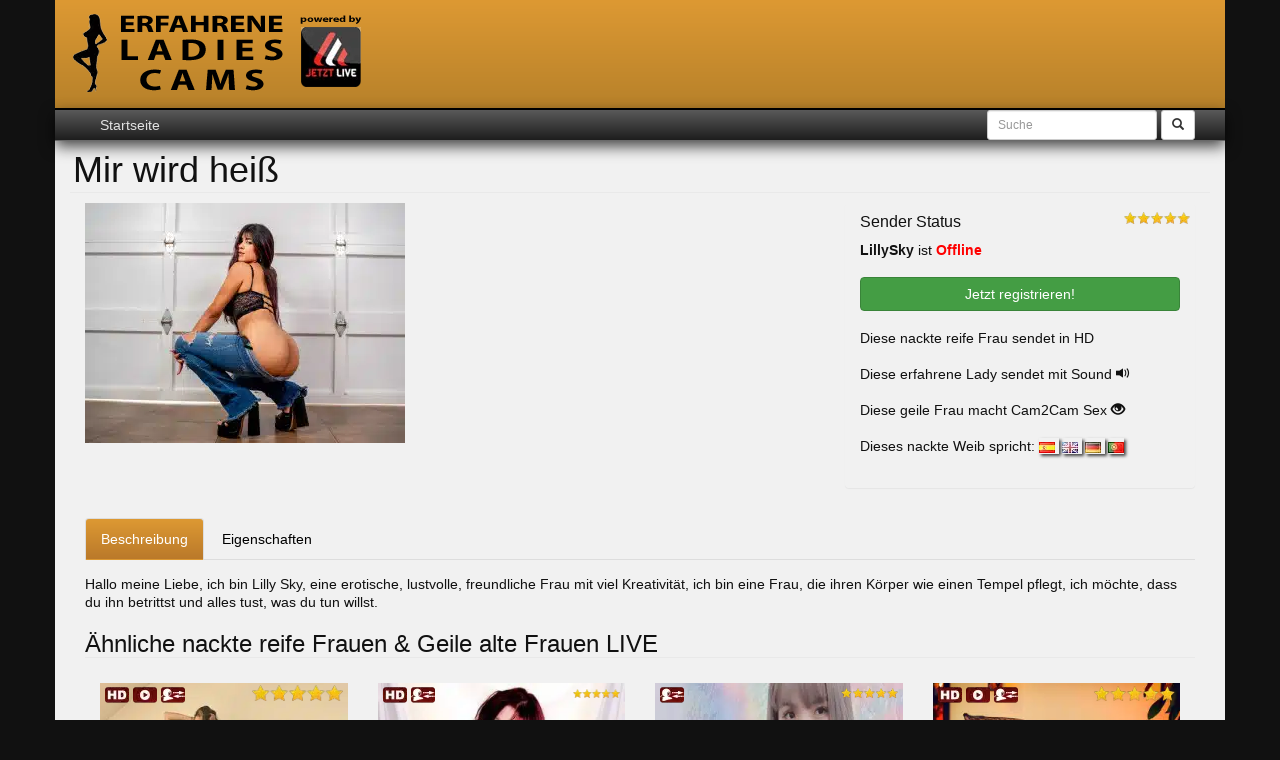

--- FILE ---
content_type: text/html; charset=UTF-8
request_url: https://www.erfahreneladies.net/mir-wird-heiss/
body_size: 21700
content:
<!DOCTYPE html>
<html lang="de" prefix="og: https://ogp.me/ns#" class="no-js">
<head><meta charset="UTF-8"><script>if(navigator.userAgent.match(/MSIE|Internet Explorer/i)||navigator.userAgent.match(/Trident\/7\..*?rv:11/i)){var href=document.location.href;if(!href.match(/[?&]nowprocket/)){if(href.indexOf("?")==-1){if(href.indexOf("#")==-1){document.location.href=href+"?nowprocket=1"}else{document.location.href=href.replace("#","?nowprocket=1#")}}else{if(href.indexOf("#")==-1){document.location.href=href+"&nowprocket=1"}else{document.location.href=href.replace("#","&nowprocket=1#")}}}}</script><script>(()=>{class RocketLazyLoadScripts{constructor(){this.v="2.0.4",this.userEvents=["keydown","keyup","mousedown","mouseup","mousemove","mouseover","mouseout","touchmove","touchstart","touchend","touchcancel","wheel","click","dblclick","input"],this.attributeEvents=["onblur","onclick","oncontextmenu","ondblclick","onfocus","onmousedown","onmouseenter","onmouseleave","onmousemove","onmouseout","onmouseover","onmouseup","onmousewheel","onscroll","onsubmit"]}async t(){this.i(),this.o(),/iP(ad|hone)/.test(navigator.userAgent)&&this.h(),this.u(),this.l(this),this.m(),this.k(this),this.p(this),this._(),await Promise.all([this.R(),this.L()]),this.lastBreath=Date.now(),this.S(this),this.P(),this.D(),this.O(),this.M(),await this.C(this.delayedScripts.normal),await this.C(this.delayedScripts.defer),await this.C(this.delayedScripts.async),await this.T(),await this.F(),await this.j(),await this.A(),window.dispatchEvent(new Event("rocket-allScriptsLoaded")),this.everythingLoaded=!0,this.lastTouchEnd&&await new Promise(t=>setTimeout(t,500-Date.now()+this.lastTouchEnd)),this.I(),this.H(),this.U(),this.W()}i(){this.CSPIssue=sessionStorage.getItem("rocketCSPIssue"),document.addEventListener("securitypolicyviolation",t=>{this.CSPIssue||"script-src-elem"!==t.violatedDirective||"data"!==t.blockedURI||(this.CSPIssue=!0,sessionStorage.setItem("rocketCSPIssue",!0))},{isRocket:!0})}o(){window.addEventListener("pageshow",t=>{this.persisted=t.persisted,this.realWindowLoadedFired=!0},{isRocket:!0}),window.addEventListener("pagehide",()=>{this.onFirstUserAction=null},{isRocket:!0})}h(){let t;function e(e){t=e}window.addEventListener("touchstart",e,{isRocket:!0}),window.addEventListener("touchend",function i(o){o.changedTouches[0]&&t.changedTouches[0]&&Math.abs(o.changedTouches[0].pageX-t.changedTouches[0].pageX)<10&&Math.abs(o.changedTouches[0].pageY-t.changedTouches[0].pageY)<10&&o.timeStamp-t.timeStamp<200&&(window.removeEventListener("touchstart",e,{isRocket:!0}),window.removeEventListener("touchend",i,{isRocket:!0}),"INPUT"===o.target.tagName&&"text"===o.target.type||(o.target.dispatchEvent(new TouchEvent("touchend",{target:o.target,bubbles:!0})),o.target.dispatchEvent(new MouseEvent("mouseover",{target:o.target,bubbles:!0})),o.target.dispatchEvent(new PointerEvent("click",{target:o.target,bubbles:!0,cancelable:!0,detail:1,clientX:o.changedTouches[0].clientX,clientY:o.changedTouches[0].clientY})),event.preventDefault()))},{isRocket:!0})}q(t){this.userActionTriggered||("mousemove"!==t.type||this.firstMousemoveIgnored?"keyup"===t.type||"mouseover"===t.type||"mouseout"===t.type||(this.userActionTriggered=!0,this.onFirstUserAction&&this.onFirstUserAction()):this.firstMousemoveIgnored=!0),"click"===t.type&&t.preventDefault(),t.stopPropagation(),t.stopImmediatePropagation(),"touchstart"===this.lastEvent&&"touchend"===t.type&&(this.lastTouchEnd=Date.now()),"click"===t.type&&(this.lastTouchEnd=0),this.lastEvent=t.type,t.composedPath&&t.composedPath()[0].getRootNode()instanceof ShadowRoot&&(t.rocketTarget=t.composedPath()[0]),this.savedUserEvents.push(t)}u(){this.savedUserEvents=[],this.userEventHandler=this.q.bind(this),this.userEvents.forEach(t=>window.addEventListener(t,this.userEventHandler,{passive:!1,isRocket:!0})),document.addEventListener("visibilitychange",this.userEventHandler,{isRocket:!0})}U(){this.userEvents.forEach(t=>window.removeEventListener(t,this.userEventHandler,{passive:!1,isRocket:!0})),document.removeEventListener("visibilitychange",this.userEventHandler,{isRocket:!0}),this.savedUserEvents.forEach(t=>{(t.rocketTarget||t.target).dispatchEvent(new window[t.constructor.name](t.type,t))})}m(){const t="return false",e=Array.from(this.attributeEvents,t=>"data-rocket-"+t),i="["+this.attributeEvents.join("],[")+"]",o="[data-rocket-"+this.attributeEvents.join("],[data-rocket-")+"]",s=(e,i,o)=>{o&&o!==t&&(e.setAttribute("data-rocket-"+i,o),e["rocket"+i]=new Function("event",o),e.setAttribute(i,t))};new MutationObserver(t=>{for(const n of t)"attributes"===n.type&&(n.attributeName.startsWith("data-rocket-")||this.everythingLoaded?n.attributeName.startsWith("data-rocket-")&&this.everythingLoaded&&this.N(n.target,n.attributeName.substring(12)):s(n.target,n.attributeName,n.target.getAttribute(n.attributeName))),"childList"===n.type&&n.addedNodes.forEach(t=>{if(t.nodeType===Node.ELEMENT_NODE)if(this.everythingLoaded)for(const i of[t,...t.querySelectorAll(o)])for(const t of i.getAttributeNames())e.includes(t)&&this.N(i,t.substring(12));else for(const e of[t,...t.querySelectorAll(i)])for(const t of e.getAttributeNames())this.attributeEvents.includes(t)&&s(e,t,e.getAttribute(t))})}).observe(document,{subtree:!0,childList:!0,attributeFilter:[...this.attributeEvents,...e]})}I(){this.attributeEvents.forEach(t=>{document.querySelectorAll("[data-rocket-"+t+"]").forEach(e=>{this.N(e,t)})})}N(t,e){const i=t.getAttribute("data-rocket-"+e);i&&(t.setAttribute(e,i),t.removeAttribute("data-rocket-"+e))}k(t){Object.defineProperty(HTMLElement.prototype,"onclick",{get(){return this.rocketonclick||null},set(e){this.rocketonclick=e,this.setAttribute(t.everythingLoaded?"onclick":"data-rocket-onclick","this.rocketonclick(event)")}})}S(t){function e(e,i){let o=e[i];e[i]=null,Object.defineProperty(e,i,{get:()=>o,set(s){t.everythingLoaded?o=s:e["rocket"+i]=o=s}})}e(document,"onreadystatechange"),e(window,"onload"),e(window,"onpageshow");try{Object.defineProperty(document,"readyState",{get:()=>t.rocketReadyState,set(e){t.rocketReadyState=e},configurable:!0}),document.readyState="loading"}catch(t){console.log("WPRocket DJE readyState conflict, bypassing")}}l(t){this.originalAddEventListener=EventTarget.prototype.addEventListener,this.originalRemoveEventListener=EventTarget.prototype.removeEventListener,this.savedEventListeners=[],EventTarget.prototype.addEventListener=function(e,i,o){o&&o.isRocket||!t.B(e,this)&&!t.userEvents.includes(e)||t.B(e,this)&&!t.userActionTriggered||e.startsWith("rocket-")||t.everythingLoaded?t.originalAddEventListener.call(this,e,i,o):(t.savedEventListeners.push({target:this,remove:!1,type:e,func:i,options:o}),"mouseenter"!==e&&"mouseleave"!==e||t.originalAddEventListener.call(this,e,t.savedUserEvents.push,o))},EventTarget.prototype.removeEventListener=function(e,i,o){o&&o.isRocket||!t.B(e,this)&&!t.userEvents.includes(e)||t.B(e,this)&&!t.userActionTriggered||e.startsWith("rocket-")||t.everythingLoaded?t.originalRemoveEventListener.call(this,e,i,o):t.savedEventListeners.push({target:this,remove:!0,type:e,func:i,options:o})}}J(t,e){this.savedEventListeners=this.savedEventListeners.filter(i=>{let o=i.type,s=i.target||window;return e!==o||t!==s||(this.B(o,s)&&(i.type="rocket-"+o),this.$(i),!1)})}H(){EventTarget.prototype.addEventListener=this.originalAddEventListener,EventTarget.prototype.removeEventListener=this.originalRemoveEventListener,this.savedEventListeners.forEach(t=>this.$(t))}$(t){t.remove?this.originalRemoveEventListener.call(t.target,t.type,t.func,t.options):this.originalAddEventListener.call(t.target,t.type,t.func,t.options)}p(t){let e;function i(e){return t.everythingLoaded?e:e.split(" ").map(t=>"load"===t||t.startsWith("load.")?"rocket-jquery-load":t).join(" ")}function o(o){function s(e){const s=o.fn[e];o.fn[e]=o.fn.init.prototype[e]=function(){return this[0]===window&&t.userActionTriggered&&("string"==typeof arguments[0]||arguments[0]instanceof String?arguments[0]=i(arguments[0]):"object"==typeof arguments[0]&&Object.keys(arguments[0]).forEach(t=>{const e=arguments[0][t];delete arguments[0][t],arguments[0][i(t)]=e})),s.apply(this,arguments),this}}if(o&&o.fn&&!t.allJQueries.includes(o)){const e={DOMContentLoaded:[],"rocket-DOMContentLoaded":[]};for(const t in e)document.addEventListener(t,()=>{e[t].forEach(t=>t())},{isRocket:!0});o.fn.ready=o.fn.init.prototype.ready=function(i){function s(){parseInt(o.fn.jquery)>2?setTimeout(()=>i.bind(document)(o)):i.bind(document)(o)}return"function"==typeof i&&(t.realDomReadyFired?!t.userActionTriggered||t.fauxDomReadyFired?s():e["rocket-DOMContentLoaded"].push(s):e.DOMContentLoaded.push(s)),o([])},s("on"),s("one"),s("off"),t.allJQueries.push(o)}e=o}t.allJQueries=[],o(window.jQuery),Object.defineProperty(window,"jQuery",{get:()=>e,set(t){o(t)}})}P(){const t=new Map;document.write=document.writeln=function(e){const i=document.currentScript,o=document.createRange(),s=i.parentElement;let n=t.get(i);void 0===n&&(n=i.nextSibling,t.set(i,n));const c=document.createDocumentFragment();o.setStart(c,0),c.appendChild(o.createContextualFragment(e)),s.insertBefore(c,n)}}async R(){return new Promise(t=>{this.userActionTriggered?t():this.onFirstUserAction=t})}async L(){return new Promise(t=>{document.addEventListener("DOMContentLoaded",()=>{this.realDomReadyFired=!0,t()},{isRocket:!0})})}async j(){return this.realWindowLoadedFired?Promise.resolve():new Promise(t=>{window.addEventListener("load",t,{isRocket:!0})})}M(){this.pendingScripts=[];this.scriptsMutationObserver=new MutationObserver(t=>{for(const e of t)e.addedNodes.forEach(t=>{"SCRIPT"!==t.tagName||t.noModule||t.isWPRocket||this.pendingScripts.push({script:t,promise:new Promise(e=>{const i=()=>{const i=this.pendingScripts.findIndex(e=>e.script===t);i>=0&&this.pendingScripts.splice(i,1),e()};t.addEventListener("load",i,{isRocket:!0}),t.addEventListener("error",i,{isRocket:!0}),setTimeout(i,1e3)})})})}),this.scriptsMutationObserver.observe(document,{childList:!0,subtree:!0})}async F(){await this.X(),this.pendingScripts.length?(await this.pendingScripts[0].promise,await this.F()):this.scriptsMutationObserver.disconnect()}D(){this.delayedScripts={normal:[],async:[],defer:[]},document.querySelectorAll("script[type$=rocketlazyloadscript]").forEach(t=>{t.hasAttribute("data-rocket-src")?t.hasAttribute("async")&&!1!==t.async?this.delayedScripts.async.push(t):t.hasAttribute("defer")&&!1!==t.defer||"module"===t.getAttribute("data-rocket-type")?this.delayedScripts.defer.push(t):this.delayedScripts.normal.push(t):this.delayedScripts.normal.push(t)})}async _(){await this.L();let t=[];document.querySelectorAll("script[type$=rocketlazyloadscript][data-rocket-src]").forEach(e=>{let i=e.getAttribute("data-rocket-src");if(i&&!i.startsWith("data:")){i.startsWith("//")&&(i=location.protocol+i);try{const o=new URL(i).origin;o!==location.origin&&t.push({src:o,crossOrigin:e.crossOrigin||"module"===e.getAttribute("data-rocket-type")})}catch(t){}}}),t=[...new Map(t.map(t=>[JSON.stringify(t),t])).values()],this.Y(t,"preconnect")}async G(t){if(await this.K(),!0!==t.noModule||!("noModule"in HTMLScriptElement.prototype))return new Promise(e=>{let i;function o(){(i||t).setAttribute("data-rocket-status","executed"),e()}try{if(navigator.userAgent.includes("Firefox/")||""===navigator.vendor||this.CSPIssue)i=document.createElement("script"),[...t.attributes].forEach(t=>{let e=t.nodeName;"type"!==e&&("data-rocket-type"===e&&(e="type"),"data-rocket-src"===e&&(e="src"),i.setAttribute(e,t.nodeValue))}),t.text&&(i.text=t.text),t.nonce&&(i.nonce=t.nonce),i.hasAttribute("src")?(i.addEventListener("load",o,{isRocket:!0}),i.addEventListener("error",()=>{i.setAttribute("data-rocket-status","failed-network"),e()},{isRocket:!0}),setTimeout(()=>{i.isConnected||e()},1)):(i.text=t.text,o()),i.isWPRocket=!0,t.parentNode.replaceChild(i,t);else{const i=t.getAttribute("data-rocket-type"),s=t.getAttribute("data-rocket-src");i?(t.type=i,t.removeAttribute("data-rocket-type")):t.removeAttribute("type"),t.addEventListener("load",o,{isRocket:!0}),t.addEventListener("error",i=>{this.CSPIssue&&i.target.src.startsWith("data:")?(console.log("WPRocket: CSP fallback activated"),t.removeAttribute("src"),this.G(t).then(e)):(t.setAttribute("data-rocket-status","failed-network"),e())},{isRocket:!0}),s?(t.fetchPriority="high",t.removeAttribute("data-rocket-src"),t.src=s):t.src="data:text/javascript;base64,"+window.btoa(unescape(encodeURIComponent(t.text)))}}catch(i){t.setAttribute("data-rocket-status","failed-transform"),e()}});t.setAttribute("data-rocket-status","skipped")}async C(t){const e=t.shift();return e?(e.isConnected&&await this.G(e),this.C(t)):Promise.resolve()}O(){this.Y([...this.delayedScripts.normal,...this.delayedScripts.defer,...this.delayedScripts.async],"preload")}Y(t,e){this.trash=this.trash||[];let i=!0;var o=document.createDocumentFragment();t.forEach(t=>{const s=t.getAttribute&&t.getAttribute("data-rocket-src")||t.src;if(s&&!s.startsWith("data:")){const n=document.createElement("link");n.href=s,n.rel=e,"preconnect"!==e&&(n.as="script",n.fetchPriority=i?"high":"low"),t.getAttribute&&"module"===t.getAttribute("data-rocket-type")&&(n.crossOrigin=!0),t.crossOrigin&&(n.crossOrigin=t.crossOrigin),t.integrity&&(n.integrity=t.integrity),t.nonce&&(n.nonce=t.nonce),o.appendChild(n),this.trash.push(n),i=!1}}),document.head.appendChild(o)}W(){this.trash.forEach(t=>t.remove())}async T(){try{document.readyState="interactive"}catch(t){}this.fauxDomReadyFired=!0;try{await this.K(),this.J(document,"readystatechange"),document.dispatchEvent(new Event("rocket-readystatechange")),await this.K(),document.rocketonreadystatechange&&document.rocketonreadystatechange(),await this.K(),this.J(document,"DOMContentLoaded"),document.dispatchEvent(new Event("rocket-DOMContentLoaded")),await this.K(),this.J(window,"DOMContentLoaded"),window.dispatchEvent(new Event("rocket-DOMContentLoaded"))}catch(t){console.error(t)}}async A(){try{document.readyState="complete"}catch(t){}try{await this.K(),this.J(document,"readystatechange"),document.dispatchEvent(new Event("rocket-readystatechange")),await this.K(),document.rocketonreadystatechange&&document.rocketonreadystatechange(),await this.K(),this.J(window,"load"),window.dispatchEvent(new Event("rocket-load")),await this.K(),window.rocketonload&&window.rocketonload(),await this.K(),this.allJQueries.forEach(t=>t(window).trigger("rocket-jquery-load")),await this.K(),this.J(window,"pageshow");const t=new Event("rocket-pageshow");t.persisted=this.persisted,window.dispatchEvent(t),await this.K(),window.rocketonpageshow&&window.rocketonpageshow({persisted:this.persisted})}catch(t){console.error(t)}}async K(){Date.now()-this.lastBreath>45&&(await this.X(),this.lastBreath=Date.now())}async X(){return document.hidden?new Promise(t=>setTimeout(t)):new Promise(t=>requestAnimationFrame(t))}B(t,e){return e===document&&"readystatechange"===t||(e===document&&"DOMContentLoaded"===t||(e===window&&"DOMContentLoaded"===t||(e===window&&"load"===t||e===window&&"pageshow"===t)))}static run(){(new RocketLazyLoadScripts).t()}}RocketLazyLoadScripts.run()})();</script>
    
    <meta name="viewport" content="width=device-width, initial-scale=1, minimum-scale=1, maximum-scale=5, minimal-ui">
    <link rel="profile" href="http://gmpg.org/xfn/11">
    <link rel="pingback" href="https://www.erfahreneladies.net/xmlrpc.php">
			    <!--[if lt IE 9]>
    <script src="https://www.erfahreneladies.net/wp-content/themes/camtheme/assets/js/html5.js"></script>
    <![endif]-->
    
<!-- Suchmaschinen-Optimierung durch Rank Math PRO - https://rankmath.com/ -->
<title>ᐅ Mir wird heiß - Nackte reife Frauen &amp; Geile alte Frauen LIVE</title>
<meta name="description" content="Hallo meine Liebe, ich bin Lilly Sky, eine erotische, lustvolle, freundliche Frau mit viel Kreativität, ich bin eine Frau, die ihren Körper wie einen Tempel"/>
<meta name="robots" content="follow, index, max-snippet:-1, max-video-preview:-1, max-image-preview:large"/>
<link rel="canonical" href="https://www.erfahreneladies.net/mir-wird-heiss/" />
<meta property="og:locale" content="de_DE" />
<meta property="og:type" content="article" />
<meta property="og:title" content="ᐅ Mir wird heiß - Nackte reife Frauen &amp; Geile alte Frauen LIVE" />
<meta property="og:description" content="Hallo meine Liebe, ich bin Lilly Sky, eine erotische, lustvolle, freundliche Frau mit viel Kreativität, ich bin eine Frau, die ihren Körper wie einen Tempel" />
<meta property="og:url" content="https://www.erfahreneladies.net/mir-wird-heiss/" />
<meta property="og:site_name" content="ErfahreneLadies.net" />
<meta property="article:tag" content="Devot" />
<meta property="article:tag" content="Intimschmuck" />
<meta property="article:tag" content="Lack und Leder" />
<meta property="article:tag" content="Live-Dates" />
<meta property="article:tag" content="Oralsex" />
<meta property="article:tag" content="Piercing" />
<meta property="article:tag" content="Schlucken" />
<meta property="article:tag" content="Sexspielzeug" />
<meta property="article:tag" content="Swinger" />
<meta property="article:tag" content="Wachs-Spiele" />
<meta property="article:section" content="Erfahrene Ladies Cams" />
<meta property="og:updated_time" content="2026-01-04T18:30:09+01:00" />
<meta property="og:image" content="https://www.erfahreneladies.net/wp-content/uploads/LillySky-2737163_320x240-1.jpg" />
<meta property="og:image:secure_url" content="https://www.erfahreneladies.net/wp-content/uploads/LillySky-2737163_320x240-1.jpg" />
<meta property="og:image:width" content="320" />
<meta property="og:image:height" content="240" />
<meta property="og:image:alt" content="Mir wird heiß" />
<meta property="og:image:type" content="image/jpeg" />
<meta property="article:published_time" content="2023-08-15T18:30:06+02:00" />
<meta property="article:modified_time" content="2026-01-04T18:30:09+01:00" />
<meta name="twitter:card" content="summary_large_image" />
<meta name="twitter:title" content="ᐅ Mir wird heiß - Nackte reife Frauen &amp; Geile alte Frauen LIVE" />
<meta name="twitter:description" content="Hallo meine Liebe, ich bin Lilly Sky, eine erotische, lustvolle, freundliche Frau mit viel Kreativität, ich bin eine Frau, die ihren Körper wie einen Tempel" />
<meta name="twitter:image" content="https://www.erfahreneladies.net/wp-content/uploads/LillySky-2737163_320x240-1.jpg" />
<meta name="twitter:label1" content="Verfasst von" />
<meta name="twitter:data1" content="admin" />
<meta name="twitter:label2" content="Lesedauer" />
<meta name="twitter:data2" content="Weniger als eine Minute" />
<script type="application/ld+json" class="rank-math-schema-pro">{"@context":"https://schema.org","@graph":[{"@type":["AdultEntertainment","Organization"],"@id":"https://www.erfahreneladies.net/#organization","name":"ErfahreneLadies.net","url":"https://www.erfahreneladies.net","openingHours":["Monday,Tuesday,Wednesday,Thursday,Friday,Saturday,Sunday 09:00-17:00"]},{"@type":"WebSite","@id":"https://www.erfahreneladies.net/#website","url":"https://www.erfahreneladies.net","name":"ErfahreneLadies.net","publisher":{"@id":"https://www.erfahreneladies.net/#organization"},"inLanguage":"de"},{"@type":"ImageObject","@id":"https://www.erfahreneladies.net/wp-content/uploads/LillySky-2737163_320x240-1.jpg","url":"https://www.erfahreneladies.net/wp-content/uploads/LillySky-2737163_320x240-1.jpg","width":"320","height":"240","inLanguage":"de"},{"@type":"WebPage","@id":"https://www.erfahreneladies.net/mir-wird-heiss/#webpage","url":"https://www.erfahreneladies.net/mir-wird-heiss/","name":"\u1405 Mir wird hei\u00df - Nackte reife Frauen &amp; Geile alte Frauen LIVE","datePublished":"2023-08-15T18:30:06+02:00","dateModified":"2026-01-04T18:30:09+01:00","isPartOf":{"@id":"https://www.erfahreneladies.net/#website"},"primaryImageOfPage":{"@id":"https://www.erfahreneladies.net/wp-content/uploads/LillySky-2737163_320x240-1.jpg"},"inLanguage":"de"},{"@type":"Person","@id":"https://www.erfahreneladies.net/mir-wird-heiss/#author","name":"admin","image":{"@type":"ImageObject","@id":"https://secure.gravatar.com/avatar/9af813d3aa3f4a80bdbf893e4b97f149828570eb78208a61958eeba62d63b2c0?s=96&amp;d=mm&amp;r=g","url":"https://secure.gravatar.com/avatar/9af813d3aa3f4a80bdbf893e4b97f149828570eb78208a61958eeba62d63b2c0?s=96&amp;d=mm&amp;r=g","caption":"admin","inLanguage":"de"},"worksFor":{"@id":"https://www.erfahreneladies.net/#organization"}},{"@type":"BlogPosting","headline":"\u1405 Mir wird hei\u00df - Nackte reife Frauen &amp; Geile alte Frauen LIVE","datePublished":"2023-08-15T18:30:06+02:00","dateModified":"2026-01-04T18:30:09+01:00","author":{"@id":"https://www.erfahreneladies.net/mir-wird-heiss/#author","name":"admin"},"publisher":{"@id":"https://www.erfahreneladies.net/#organization"},"description":"Hallo meine Liebe, ich bin Lilly Sky, eine erotische, lustvolle, freundliche Frau mit viel Kreativit\u00e4t, ich bin eine Frau, die ihren K\u00f6rper wie einen Tempel","name":"\u1405 Mir wird hei\u00df - Nackte reife Frauen &amp; Geile alte Frauen LIVE","@id":"https://www.erfahreneladies.net/mir-wird-heiss/#richSnippet","isPartOf":{"@id":"https://www.erfahreneladies.net/mir-wird-heiss/#webpage"},"image":{"@id":"https://www.erfahreneladies.net/wp-content/uploads/LillySky-2737163_320x240-1.jpg"},"inLanguage":"de","mainEntityOfPage":{"@id":"https://www.erfahreneladies.net/mir-wird-heiss/#webpage"}}]}</script>
<!-- /Rank Math WordPress SEO Plugin -->

<link rel='dns-prefetch' href='//ajax.googleapis.com' />

<link rel="alternate" title="oEmbed (JSON)" type="application/json+oembed" href="https://www.erfahreneladies.net/wp-json/oembed/1.0/embed?url=https%3A%2F%2Fwww.erfahreneladies.net%2Fmir-wird-heiss%2F" />
<link rel="alternate" title="oEmbed (XML)" type="text/xml+oembed" href="https://www.erfahreneladies.net/wp-json/oembed/1.0/embed?url=https%3A%2F%2Fwww.erfahreneladies.net%2Fmir-wird-heiss%2F&#038;format=xml" />
<style id='wp-img-auto-sizes-contain-inline-css' type='text/css'>
img:is([sizes=auto i],[sizes^="auto," i]){contain-intrinsic-size:3000px 1500px}
/*# sourceURL=wp-img-auto-sizes-contain-inline-css */
</style>
<style id='wp-block-library-inline-css' type='text/css'>
:root{--wp-block-synced-color:#7a00df;--wp-block-synced-color--rgb:122,0,223;--wp-bound-block-color:var(--wp-block-synced-color);--wp-editor-canvas-background:#ddd;--wp-admin-theme-color:#007cba;--wp-admin-theme-color--rgb:0,124,186;--wp-admin-theme-color-darker-10:#006ba1;--wp-admin-theme-color-darker-10--rgb:0,107,160.5;--wp-admin-theme-color-darker-20:#005a87;--wp-admin-theme-color-darker-20--rgb:0,90,135;--wp-admin-border-width-focus:2px}@media (min-resolution:192dpi){:root{--wp-admin-border-width-focus:1.5px}}.wp-element-button{cursor:pointer}:root .has-very-light-gray-background-color{background-color:#eee}:root .has-very-dark-gray-background-color{background-color:#313131}:root .has-very-light-gray-color{color:#eee}:root .has-very-dark-gray-color{color:#313131}:root .has-vivid-green-cyan-to-vivid-cyan-blue-gradient-background{background:linear-gradient(135deg,#00d084,#0693e3)}:root .has-purple-crush-gradient-background{background:linear-gradient(135deg,#34e2e4,#4721fb 50%,#ab1dfe)}:root .has-hazy-dawn-gradient-background{background:linear-gradient(135deg,#faaca8,#dad0ec)}:root .has-subdued-olive-gradient-background{background:linear-gradient(135deg,#fafae1,#67a671)}:root .has-atomic-cream-gradient-background{background:linear-gradient(135deg,#fdd79a,#004a59)}:root .has-nightshade-gradient-background{background:linear-gradient(135deg,#330968,#31cdcf)}:root .has-midnight-gradient-background{background:linear-gradient(135deg,#020381,#2874fc)}:root{--wp--preset--font-size--normal:16px;--wp--preset--font-size--huge:42px}.has-regular-font-size{font-size:1em}.has-larger-font-size{font-size:2.625em}.has-normal-font-size{font-size:var(--wp--preset--font-size--normal)}.has-huge-font-size{font-size:var(--wp--preset--font-size--huge)}.has-text-align-center{text-align:center}.has-text-align-left{text-align:left}.has-text-align-right{text-align:right}.has-fit-text{white-space:nowrap!important}#end-resizable-editor-section{display:none}.aligncenter{clear:both}.items-justified-left{justify-content:flex-start}.items-justified-center{justify-content:center}.items-justified-right{justify-content:flex-end}.items-justified-space-between{justify-content:space-between}.screen-reader-text{border:0;clip-path:inset(50%);height:1px;margin:-1px;overflow:hidden;padding:0;position:absolute;width:1px;word-wrap:normal!important}.screen-reader-text:focus{background-color:#ddd;clip-path:none;color:#444;display:block;font-size:1em;height:auto;left:5px;line-height:normal;padding:15px 23px 14px;text-decoration:none;top:5px;width:auto;z-index:100000}html :where(.has-border-color){border-style:solid}html :where([style*=border-top-color]){border-top-style:solid}html :where([style*=border-right-color]){border-right-style:solid}html :where([style*=border-bottom-color]){border-bottom-style:solid}html :where([style*=border-left-color]){border-left-style:solid}html :where([style*=border-width]){border-style:solid}html :where([style*=border-top-width]){border-top-style:solid}html :where([style*=border-right-width]){border-right-style:solid}html :where([style*=border-bottom-width]){border-bottom-style:solid}html :where([style*=border-left-width]){border-left-style:solid}html :where(img[class*=wp-image-]){height:auto;max-width:100%}:where(figure){margin:0 0 1em}html :where(.is-position-sticky){--wp-admin--admin-bar--position-offset:var(--wp-admin--admin-bar--height,0px)}@media screen and (max-width:600px){html :where(.is-position-sticky){--wp-admin--admin-bar--position-offset:0px}}

/*# sourceURL=wp-block-library-inline-css */
</style><style id='global-styles-inline-css' type='text/css'>
:root{--wp--preset--aspect-ratio--square: 1;--wp--preset--aspect-ratio--4-3: 4/3;--wp--preset--aspect-ratio--3-4: 3/4;--wp--preset--aspect-ratio--3-2: 3/2;--wp--preset--aspect-ratio--2-3: 2/3;--wp--preset--aspect-ratio--16-9: 16/9;--wp--preset--aspect-ratio--9-16: 9/16;--wp--preset--color--black: #000000;--wp--preset--color--cyan-bluish-gray: #abb8c3;--wp--preset--color--white: #ffffff;--wp--preset--color--pale-pink: #f78da7;--wp--preset--color--vivid-red: #cf2e2e;--wp--preset--color--luminous-vivid-orange: #ff6900;--wp--preset--color--luminous-vivid-amber: #fcb900;--wp--preset--color--light-green-cyan: #7bdcb5;--wp--preset--color--vivid-green-cyan: #00d084;--wp--preset--color--pale-cyan-blue: #8ed1fc;--wp--preset--color--vivid-cyan-blue: #0693e3;--wp--preset--color--vivid-purple: #9b51e0;--wp--preset--gradient--vivid-cyan-blue-to-vivid-purple: linear-gradient(135deg,rgb(6,147,227) 0%,rgb(155,81,224) 100%);--wp--preset--gradient--light-green-cyan-to-vivid-green-cyan: linear-gradient(135deg,rgb(122,220,180) 0%,rgb(0,208,130) 100%);--wp--preset--gradient--luminous-vivid-amber-to-luminous-vivid-orange: linear-gradient(135deg,rgb(252,185,0) 0%,rgb(255,105,0) 100%);--wp--preset--gradient--luminous-vivid-orange-to-vivid-red: linear-gradient(135deg,rgb(255,105,0) 0%,rgb(207,46,46) 100%);--wp--preset--gradient--very-light-gray-to-cyan-bluish-gray: linear-gradient(135deg,rgb(238,238,238) 0%,rgb(169,184,195) 100%);--wp--preset--gradient--cool-to-warm-spectrum: linear-gradient(135deg,rgb(74,234,220) 0%,rgb(151,120,209) 20%,rgb(207,42,186) 40%,rgb(238,44,130) 60%,rgb(251,105,98) 80%,rgb(254,248,76) 100%);--wp--preset--gradient--blush-light-purple: linear-gradient(135deg,rgb(255,206,236) 0%,rgb(152,150,240) 100%);--wp--preset--gradient--blush-bordeaux: linear-gradient(135deg,rgb(254,205,165) 0%,rgb(254,45,45) 50%,rgb(107,0,62) 100%);--wp--preset--gradient--luminous-dusk: linear-gradient(135deg,rgb(255,203,112) 0%,rgb(199,81,192) 50%,rgb(65,88,208) 100%);--wp--preset--gradient--pale-ocean: linear-gradient(135deg,rgb(255,245,203) 0%,rgb(182,227,212) 50%,rgb(51,167,181) 100%);--wp--preset--gradient--electric-grass: linear-gradient(135deg,rgb(202,248,128) 0%,rgb(113,206,126) 100%);--wp--preset--gradient--midnight: linear-gradient(135deg,rgb(2,3,129) 0%,rgb(40,116,252) 100%);--wp--preset--font-size--small: 13px;--wp--preset--font-size--medium: 20px;--wp--preset--font-size--large: 36px;--wp--preset--font-size--x-large: 42px;--wp--preset--spacing--20: 0.44rem;--wp--preset--spacing--30: 0.67rem;--wp--preset--spacing--40: 1rem;--wp--preset--spacing--50: 1.5rem;--wp--preset--spacing--60: 2.25rem;--wp--preset--spacing--70: 3.38rem;--wp--preset--spacing--80: 5.06rem;--wp--preset--shadow--natural: 6px 6px 9px rgba(0, 0, 0, 0.2);--wp--preset--shadow--deep: 12px 12px 50px rgba(0, 0, 0, 0.4);--wp--preset--shadow--sharp: 6px 6px 0px rgba(0, 0, 0, 0.2);--wp--preset--shadow--outlined: 6px 6px 0px -3px rgb(255, 255, 255), 6px 6px rgb(0, 0, 0);--wp--preset--shadow--crisp: 6px 6px 0px rgb(0, 0, 0);}:where(.is-layout-flex){gap: 0.5em;}:where(.is-layout-grid){gap: 0.5em;}body .is-layout-flex{display: flex;}.is-layout-flex{flex-wrap: wrap;align-items: center;}.is-layout-flex > :is(*, div){margin: 0;}body .is-layout-grid{display: grid;}.is-layout-grid > :is(*, div){margin: 0;}:where(.wp-block-columns.is-layout-flex){gap: 2em;}:where(.wp-block-columns.is-layout-grid){gap: 2em;}:where(.wp-block-post-template.is-layout-flex){gap: 1.25em;}:where(.wp-block-post-template.is-layout-grid){gap: 1.25em;}.has-black-color{color: var(--wp--preset--color--black) !important;}.has-cyan-bluish-gray-color{color: var(--wp--preset--color--cyan-bluish-gray) !important;}.has-white-color{color: var(--wp--preset--color--white) !important;}.has-pale-pink-color{color: var(--wp--preset--color--pale-pink) !important;}.has-vivid-red-color{color: var(--wp--preset--color--vivid-red) !important;}.has-luminous-vivid-orange-color{color: var(--wp--preset--color--luminous-vivid-orange) !important;}.has-luminous-vivid-amber-color{color: var(--wp--preset--color--luminous-vivid-amber) !important;}.has-light-green-cyan-color{color: var(--wp--preset--color--light-green-cyan) !important;}.has-vivid-green-cyan-color{color: var(--wp--preset--color--vivid-green-cyan) !important;}.has-pale-cyan-blue-color{color: var(--wp--preset--color--pale-cyan-blue) !important;}.has-vivid-cyan-blue-color{color: var(--wp--preset--color--vivid-cyan-blue) !important;}.has-vivid-purple-color{color: var(--wp--preset--color--vivid-purple) !important;}.has-black-background-color{background-color: var(--wp--preset--color--black) !important;}.has-cyan-bluish-gray-background-color{background-color: var(--wp--preset--color--cyan-bluish-gray) !important;}.has-white-background-color{background-color: var(--wp--preset--color--white) !important;}.has-pale-pink-background-color{background-color: var(--wp--preset--color--pale-pink) !important;}.has-vivid-red-background-color{background-color: var(--wp--preset--color--vivid-red) !important;}.has-luminous-vivid-orange-background-color{background-color: var(--wp--preset--color--luminous-vivid-orange) !important;}.has-luminous-vivid-amber-background-color{background-color: var(--wp--preset--color--luminous-vivid-amber) !important;}.has-light-green-cyan-background-color{background-color: var(--wp--preset--color--light-green-cyan) !important;}.has-vivid-green-cyan-background-color{background-color: var(--wp--preset--color--vivid-green-cyan) !important;}.has-pale-cyan-blue-background-color{background-color: var(--wp--preset--color--pale-cyan-blue) !important;}.has-vivid-cyan-blue-background-color{background-color: var(--wp--preset--color--vivid-cyan-blue) !important;}.has-vivid-purple-background-color{background-color: var(--wp--preset--color--vivid-purple) !important;}.has-black-border-color{border-color: var(--wp--preset--color--black) !important;}.has-cyan-bluish-gray-border-color{border-color: var(--wp--preset--color--cyan-bluish-gray) !important;}.has-white-border-color{border-color: var(--wp--preset--color--white) !important;}.has-pale-pink-border-color{border-color: var(--wp--preset--color--pale-pink) !important;}.has-vivid-red-border-color{border-color: var(--wp--preset--color--vivid-red) !important;}.has-luminous-vivid-orange-border-color{border-color: var(--wp--preset--color--luminous-vivid-orange) !important;}.has-luminous-vivid-amber-border-color{border-color: var(--wp--preset--color--luminous-vivid-amber) !important;}.has-light-green-cyan-border-color{border-color: var(--wp--preset--color--light-green-cyan) !important;}.has-vivid-green-cyan-border-color{border-color: var(--wp--preset--color--vivid-green-cyan) !important;}.has-pale-cyan-blue-border-color{border-color: var(--wp--preset--color--pale-cyan-blue) !important;}.has-vivid-cyan-blue-border-color{border-color: var(--wp--preset--color--vivid-cyan-blue) !important;}.has-vivid-purple-border-color{border-color: var(--wp--preset--color--vivid-purple) !important;}.has-vivid-cyan-blue-to-vivid-purple-gradient-background{background: var(--wp--preset--gradient--vivid-cyan-blue-to-vivid-purple) !important;}.has-light-green-cyan-to-vivid-green-cyan-gradient-background{background: var(--wp--preset--gradient--light-green-cyan-to-vivid-green-cyan) !important;}.has-luminous-vivid-amber-to-luminous-vivid-orange-gradient-background{background: var(--wp--preset--gradient--luminous-vivid-amber-to-luminous-vivid-orange) !important;}.has-luminous-vivid-orange-to-vivid-red-gradient-background{background: var(--wp--preset--gradient--luminous-vivid-orange-to-vivid-red) !important;}.has-very-light-gray-to-cyan-bluish-gray-gradient-background{background: var(--wp--preset--gradient--very-light-gray-to-cyan-bluish-gray) !important;}.has-cool-to-warm-spectrum-gradient-background{background: var(--wp--preset--gradient--cool-to-warm-spectrum) !important;}.has-blush-light-purple-gradient-background{background: var(--wp--preset--gradient--blush-light-purple) !important;}.has-blush-bordeaux-gradient-background{background: var(--wp--preset--gradient--blush-bordeaux) !important;}.has-luminous-dusk-gradient-background{background: var(--wp--preset--gradient--luminous-dusk) !important;}.has-pale-ocean-gradient-background{background: var(--wp--preset--gradient--pale-ocean) !important;}.has-electric-grass-gradient-background{background: var(--wp--preset--gradient--electric-grass) !important;}.has-midnight-gradient-background{background: var(--wp--preset--gradient--midnight) !important;}.has-small-font-size{font-size: var(--wp--preset--font-size--small) !important;}.has-medium-font-size{font-size: var(--wp--preset--font-size--medium) !important;}.has-large-font-size{font-size: var(--wp--preset--font-size--large) !important;}.has-x-large-font-size{font-size: var(--wp--preset--font-size--x-large) !important;}
/*# sourceURL=global-styles-inline-css */
</style>

<style id='classic-theme-styles-inline-css' type='text/css'>
/*! This file is auto-generated */
.wp-block-button__link{color:#fff;background-color:#32373c;border-radius:9999px;box-shadow:none;text-decoration:none;padding:calc(.667em + 2px) calc(1.333em + 2px);font-size:1.125em}.wp-block-file__button{background:#32373c;color:#fff;text-decoration:none}
/*# sourceURL=/wp-includes/css/classic-themes.min.css */
</style>
<link data-minify="1" rel='stylesheet' id='bootstrap-css' href='https://www.erfahreneladies.net/wp-content/cache/min/1/wp-content/themes/camtheme/assets/css/bootstrap.min.css?ver=1750673320' type='text/css' media='all' />
<link data-minify="1" rel='stylesheet' id='fancybox-css' href='https://www.erfahreneladies.net/wp-content/cache/background-css/1/www.erfahreneladies.net/wp-content/cache/min/1/wp-content/themes/camtheme/assets/css/jquery.fancybox.css?ver=1750673696&wpr_t=1769449942' type='text/css' media='all' />
<link data-minify="1" rel='stylesheet' id='select2-css' href='https://www.erfahreneladies.net/wp-content/cache/background-css/1/www.erfahreneladies.net/wp-content/cache/min/1/wp-content/themes/camtheme/assets/select2/select2.css?ver=1750673320&wpr_t=1769449942' type='text/css' media='all' />
<link data-minify="1" rel='stylesheet' id='select2bs-css' href='https://www.erfahreneladies.net/wp-content/cache/min/1/wp-content/themes/camtheme/assets/select2/select2-bootstrap.css?ver=1750673320' type='text/css' media='all' />
<link data-minify="1" rel='stylesheet' id='ctbase-css' href='https://www.erfahreneladies.net/wp-content/cache/min/1/wp-content/themes/camtheme-child/style.css?ver=1750673320' type='text/css' media='all' />
<style id='rocket-lazyload-inline-css' type='text/css'>
.rll-youtube-player{position:relative;padding-bottom:56.23%;height:0;overflow:hidden;max-width:100%;}.rll-youtube-player:focus-within{outline: 2px solid currentColor;outline-offset: 5px;}.rll-youtube-player iframe{position:absolute;top:0;left:0;width:100%;height:100%;z-index:100;background:0 0}.rll-youtube-player img{bottom:0;display:block;left:0;margin:auto;max-width:100%;width:100%;position:absolute;right:0;top:0;border:none;height:auto;-webkit-transition:.4s all;-moz-transition:.4s all;transition:.4s all}.rll-youtube-player img:hover{-webkit-filter:brightness(75%)}.rll-youtube-player .play{height:100%;width:100%;left:0;top:0;position:absolute;background:var(--wpr-bg-fe5b5c21-3ae7-474a-80c8-4dd589f0c207) no-repeat center;background-color: transparent !important;cursor:pointer;border:none;}
/*# sourceURL=rocket-lazyload-inline-css */
</style>
<script type="rocketlazyloadscript"></script><link rel="https://api.w.org/" href="https://www.erfahreneladies.net/wp-json/" /><link rel="alternate" title="JSON" type="application/json" href="https://www.erfahreneladies.net/wp-json/wp/v2/posts/35645" /><meta name="generator" content="Powered by WPBakery Page Builder - drag and drop page builder for WordPress."/>
<style type="text/css" title="dynamic-css" class="options-output">body{background-color:#111;}#content .main{background-color:#f1f1f1;}#content .main{font-family:'Lucida Sans Unicode', 'Lucida Grande', sans-serif;line-height:18px;font-weight:400;font-style:normal;color:#111;font-size:14px;opacity: 1;visibility: visible;-webkit-transition: opacity 0.24s ease-in-out;-moz-transition: opacity 0.24s ease-in-out;transition: opacity 0.24s ease-in-out;}.wf-loading #content .main,{opacity: 0;}.ie.wf-loading #content .main,{visibility: hidden;}#content .post .entry-title a,#content .post a,.single .post .nav-tabs > li.active > a,.nav-tabs > li > a,a,a:focus{color:#dd8500;}#content .post .entry-title a:hover,#content .post a:hover,.single .post .nav-tabs > li.active > a:hover,.nav-tabs > li > a:hover,a:hover,a:focus:hover{color:#dd8500;}#content .post .entry-title a:active,#content .post a:active,.single .post .nav-tabs > li.active > a:active,.nav-tabs > li > a:active,a:active,a:focus:active{color:#dd8500;}#header{height:110px;width:1170px;}.ctGoCam{border-top:1px solid #398439;border-bottom:1px solid #398439;border-left:1px solid #398439;border-right:1px solid #398439;}.ctSetcardCam{border-top:1px solid #398439;border-bottom:1px solid #398439;border-left:1px solid #398439;border-right:1px solid #398439;}</style><noscript><style> .wpb_animate_when_almost_visible { opacity: 1; }</style></noscript><noscript><style id="rocket-lazyload-nojs-css">.rll-youtube-player, [data-lazy-src]{display:none !important;}</style></noscript>	
	<style>
		#header {
						background: #dd9933;
			background: -moz-linear-gradient(top, #dd9933 0%, #b7812a 100%);
			background: -webkit-linear-gradient(top, #dd9933 0%, #b7812a 100%);
			background: linear-gradient(to bottom, #dd9933 0%, #b7812a 100%);
			filter: progid:DXImageTransform.Microsoft.gradient(startColorstr='#dd9933',endColorstr='#b7812a',GradientType=0);
		}
				.single .post .nav-tabs>li>a {color: #000000 !important;}
		.single .post .nav-tabs>li.active>a {
			background: #dd9933;
			background: -moz-linear-gradient(top, #dd9933 0%, #ba792a 100%);
			background: -webkit-linear-gradient(top, #dd9933 0%, #ba792a 100%);
			background: linear-gradient(to bottom, #dd9933 0%, #ba792a 100%);
			filter: progid:DXImageTransform.Microsoft.gradient(startColorstr='#dd9933',endColorstr='#ba792a',GradientType=0);
			color: #ffffff !important;
		}
		.single .nav-tabs>li>a:hover {
			background: #dd9933;
			background: -moz-linear-gradient(top, #dd9933 0%, #ba792a 100%);
			background: -webkit-linear-gradient(top, #dd9933 0%, #ba792a 100%);
			background: linear-gradient(to bottom, #dd9933 0%, #ba792a 100%);
			filter: progid:DXImageTransform.Microsoft.gradient(startColorstr='#dd9933',endColorstr='#ba792a',GradientType=0);
			color: #ffffff !important;
		}
				#nav > .container, #nav > .container-fluid {
			border:none;
			background: #595959;
			background: -moz-linear-gradient(top, #595959 0%, #1e1e1e 100%);
			background: -webkit-linear-gradient(top, #595959 0%, #1e1e1e 100%);
			background: linear-gradient(to bottom, #595959 0%, #1e1e1e 100%);
			filter: progid:DXImageTransform.Microsoft.gradient(startColorstr='#595959',endColorstr='#1e1e1e',GradientType=0);
		}
						.ctGoCam {
			background: #449d44;
			background: -moz-linear-gradient(top, #449d44 0%, #449d44 100%);
			background: -webkit-linear-gradient(top, #449d44 0%, #449d44 100%);
			background: linear-gradient(to bottom, #449d44 0%, #449d44 100%);
			filter: progid:DXImageTransform.Microsoft.gradient(startColorstr='#449d44',endColorstr='#449d44',GradientType=0);
		}
						.ctGoCam {color: #fff !important;}
		.ctGoCam:active {color: #e9e9e9 !important;}
		.ctGoCam:hover {color: #e9e9e9 !important;}
						.ctSetcardCam {
			background: #449d44;
			background: -moz-linear-gradient(top, #449d44 0%, #449d44 100%);
			background: -webkit-linear-gradient(top, #449d44 0%, #449d44 100%);
			background: linear-gradient(to bottom, #449d44 0%, #449d44 100%);
			filter: progid:DXImageTransform.Microsoft.gradient(startColorstr='#449d44',endColorstr='#449d44',GradientType=0);
		}
						.ctSetcardCam {color: #fff !important;}
		.ctSetcardCam:active {color: #e9e9e9 !important;}
		.ctSetcardCam:hover {color: #e9e9e9 !important;}
		        		#header {border-bottom:2px solid #000;}
#navi > .container {border-bottom:2px solid #000;}
#nav > .container {border-bottom:1px solid #696969;-webkit-box-shadow: 0px 5px 15px 0px rgba(0,0,0,0.75);-moz-box-shadow: 0px 5px 15px 0px rgba(0,0,0,0.75);box-shadow: 0px 5px 15px 0px rgba(0,0,0,0.75);margin-bottom:0px;}
.navbar-default .navbar-nav > .active > a,
.navbar-default .navbar-nav > .active > a:focus,
.navbar-default .navbar-nav > .active > a:hover {background-color:transparent;color:#fff;border-bottom:2px solid #FF0000;text-transform:uppercase;}
.navbar-default .navbar-nav > li > a {color:#e1e1e1;}
.navbar-default .navbar-nav > li > a:focus,
.navbar-default .navbar-nav > li > a:hover {color:#FF0000;}
#content .main {padding-top:10px;}
.wpb_wrapper .post .wp-post-image {-webkit-border-top-left-radius: 5px;-webkit-border-top-right-radius: 5px;-moz-border-radius-topleft: 5px;-moz-border-radius-topright: 5px;border-top-left-radius: 5px;border-top-right-radius: 5px;}
.modal-content {background-color:#111;}
.modal-header {border-bottom:1px solid #000;}
.modal-header .close {color:#fff;text-shadow:0 1px 0 #111;}
.modal-title {color:#fff;}
	</style>
<style id="wpr-lazyload-bg-container"></style><style id="wpr-lazyload-bg-exclusion"></style>
<noscript>
<style id="wpr-lazyload-bg-nostyle">#fancybox-loading div{--wpr-bg-54dfd2df-641b-4a38-a54e-7fba321a56ca: url('https://www.erfahreneladies.net/wp-content/themes/camtheme/assets/img/fancybox_loading.gif');}#fancybox-loading div{--wpr-bg-5fc6e849-faf7-4c0f-b692-dec374f4a93f: url('https://www.erfahreneladies.net/wp-content/themes/camtheme/assets/img/fancybox_loading@2x.gif');}.fancybox-nav{--wpr-bg-158213ed-15a3-4c67-b3a7-da9fa42d518c: url('https://www.erfahreneladies.net/wp-content/themes/camtheme/assets/img/blank.gif');}.fancybox-overlay{--wpr-bg-de05bf47-c68b-4468-a17c-ab17ff2f49de: url('https://www.erfahreneladies.net/wp-content/themes/camtheme/assets/img/fancybox_overlay.png');}#fancybox-loading,.fancybox-close,.fancybox-prev span,.fancybox-next span{--wpr-bg-b6c229c3-b400-4446-b01a-bef5b00b1fba: url('https://www.erfahreneladies.net/wp-content/themes/camtheme/assets/img/fancybox_sprite.png');}#fancybox-loading,.fancybox-close,.fancybox-prev span,.fancybox-next span{--wpr-bg-cb8d79db-765d-4299-bf83-58dda6cf5093: url('https://www.erfahreneladies.net/wp-content/themes/camtheme/assets/img/fancybox_sprite@2x.png');}.select2-container .select2-choice abbr{--wpr-bg-8131306d-0e86-431c-b019-79eace7173bf: url('https://www.erfahreneladies.net/wp-content/themes/camtheme/assets/select2/select2.png');}.select2-container .select2-choice .select2-arrow b{--wpr-bg-ce03d1ed-b2b2-4674-9718-9a493e1fe459: url('https://www.erfahreneladies.net/wp-content/themes/camtheme/assets/select2/select2.png');}.select2-search input{--wpr-bg-3b533b30-3a7e-4fb8-b5cc-997b66ac1890: url('https://www.erfahreneladies.net/wp-content/themes/camtheme/assets/select2/select2.png');}html[dir="rtl"] .select2-search input{--wpr-bg-89d12ad0-2212-49b3-903d-4eb6d61832fb: url('https://www.erfahreneladies.net/wp-content/themes/camtheme/assets/select2/select2.png');}.select2-search input.select2-active{--wpr-bg-a60231a8-784b-4efe-b51b-5348f647fa75: url('https://www.erfahreneladies.net/wp-content/themes/camtheme/assets/select2/select2-spinner.gif');}.select2-more-results.select2-active{--wpr-bg-749bd00f-affb-4386-8f91-64efa75a913d: url('https://www.erfahreneladies.net/wp-content/themes/camtheme/assets/select2/select2-spinner.gif');}.select2-container-multi .select2-choices .select2-search-field input.select2-active{--wpr-bg-5de3b3d3-0136-4e0e-a82b-24a7ed553156: url('https://www.erfahreneladies.net/wp-content/themes/camtheme/assets/select2/select2-spinner.gif');}.select2-search-choice-close{--wpr-bg-352a7f42-9ed2-446a-806d-c0261e70610c: url('https://www.erfahreneladies.net/wp-content/themes/camtheme/assets/select2/select2.png');}.select2-search input,.select2-search-choice-close,.select2-container .select2-choice abbr,.select2-container .select2-choice .select2-arrow b{--wpr-bg-68447e51-9671-49eb-afe6-759111f71462: url('https://www.erfahreneladies.net/wp-content/themes/camtheme/assets/select2/select2x2.png');}.rll-youtube-player .play{--wpr-bg-fe5b5c21-3ae7-474a-80c8-4dd589f0c207: url('https://www.erfahreneladies.net/wp-content/plugins/wp-rocket/assets/img/youtube.png');}</style>
</noscript>
<script type="application/javascript">const rocket_pairs = [{"selector":"#fancybox-loading div","style":"#fancybox-loading div{--wpr-bg-54dfd2df-641b-4a38-a54e-7fba321a56ca: url('https:\/\/www.erfahreneladies.net\/wp-content\/themes\/camtheme\/assets\/img\/fancybox_loading.gif');}","hash":"54dfd2df-641b-4a38-a54e-7fba321a56ca","url":"https:\/\/www.erfahreneladies.net\/wp-content\/themes\/camtheme\/assets\/img\/fancybox_loading.gif"},{"selector":"#fancybox-loading div","style":"#fancybox-loading div{--wpr-bg-5fc6e849-faf7-4c0f-b692-dec374f4a93f: url('https:\/\/www.erfahreneladies.net\/wp-content\/themes\/camtheme\/assets\/img\/fancybox_loading@2x.gif');}","hash":"5fc6e849-faf7-4c0f-b692-dec374f4a93f","url":"https:\/\/www.erfahreneladies.net\/wp-content\/themes\/camtheme\/assets\/img\/fancybox_loading@2x.gif"},{"selector":".fancybox-nav","style":".fancybox-nav{--wpr-bg-158213ed-15a3-4c67-b3a7-da9fa42d518c: url('https:\/\/www.erfahreneladies.net\/wp-content\/themes\/camtheme\/assets\/img\/blank.gif');}","hash":"158213ed-15a3-4c67-b3a7-da9fa42d518c","url":"https:\/\/www.erfahreneladies.net\/wp-content\/themes\/camtheme\/assets\/img\/blank.gif"},{"selector":".fancybox-overlay","style":".fancybox-overlay{--wpr-bg-de05bf47-c68b-4468-a17c-ab17ff2f49de: url('https:\/\/www.erfahreneladies.net\/wp-content\/themes\/camtheme\/assets\/img\/fancybox_overlay.png');}","hash":"de05bf47-c68b-4468-a17c-ab17ff2f49de","url":"https:\/\/www.erfahreneladies.net\/wp-content\/themes\/camtheme\/assets\/img\/fancybox_overlay.png"},{"selector":"#fancybox-loading,.fancybox-close,.fancybox-prev span,.fancybox-next span","style":"#fancybox-loading,.fancybox-close,.fancybox-prev span,.fancybox-next span{--wpr-bg-b6c229c3-b400-4446-b01a-bef5b00b1fba: url('https:\/\/www.erfahreneladies.net\/wp-content\/themes\/camtheme\/assets\/img\/fancybox_sprite.png');}","hash":"b6c229c3-b400-4446-b01a-bef5b00b1fba","url":"https:\/\/www.erfahreneladies.net\/wp-content\/themes\/camtheme\/assets\/img\/fancybox_sprite.png"},{"selector":"#fancybox-loading,.fancybox-close,.fancybox-prev span,.fancybox-next span","style":"#fancybox-loading,.fancybox-close,.fancybox-prev span,.fancybox-next span{--wpr-bg-cb8d79db-765d-4299-bf83-58dda6cf5093: url('https:\/\/www.erfahreneladies.net\/wp-content\/themes\/camtheme\/assets\/img\/fancybox_sprite@2x.png');}","hash":"cb8d79db-765d-4299-bf83-58dda6cf5093","url":"https:\/\/www.erfahreneladies.net\/wp-content\/themes\/camtheme\/assets\/img\/fancybox_sprite@2x.png"},{"selector":".select2-container .select2-choice abbr","style":".select2-container .select2-choice abbr{--wpr-bg-8131306d-0e86-431c-b019-79eace7173bf: url('https:\/\/www.erfahreneladies.net\/wp-content\/themes\/camtheme\/assets\/select2\/select2.png');}","hash":"8131306d-0e86-431c-b019-79eace7173bf","url":"https:\/\/www.erfahreneladies.net\/wp-content\/themes\/camtheme\/assets\/select2\/select2.png"},{"selector":".select2-container .select2-choice .select2-arrow b","style":".select2-container .select2-choice .select2-arrow b{--wpr-bg-ce03d1ed-b2b2-4674-9718-9a493e1fe459: url('https:\/\/www.erfahreneladies.net\/wp-content\/themes\/camtheme\/assets\/select2\/select2.png');}","hash":"ce03d1ed-b2b2-4674-9718-9a493e1fe459","url":"https:\/\/www.erfahreneladies.net\/wp-content\/themes\/camtheme\/assets\/select2\/select2.png"},{"selector":".select2-search input","style":".select2-search input{--wpr-bg-3b533b30-3a7e-4fb8-b5cc-997b66ac1890: url('https:\/\/www.erfahreneladies.net\/wp-content\/themes\/camtheme\/assets\/select2\/select2.png');}","hash":"3b533b30-3a7e-4fb8-b5cc-997b66ac1890","url":"https:\/\/www.erfahreneladies.net\/wp-content\/themes\/camtheme\/assets\/select2\/select2.png"},{"selector":"html[dir=\"rtl\"] .select2-search input","style":"html[dir=\"rtl\"] .select2-search input{--wpr-bg-89d12ad0-2212-49b3-903d-4eb6d61832fb: url('https:\/\/www.erfahreneladies.net\/wp-content\/themes\/camtheme\/assets\/select2\/select2.png');}","hash":"89d12ad0-2212-49b3-903d-4eb6d61832fb","url":"https:\/\/www.erfahreneladies.net\/wp-content\/themes\/camtheme\/assets\/select2\/select2.png"},{"selector":".select2-search input.select2-active","style":".select2-search input.select2-active{--wpr-bg-a60231a8-784b-4efe-b51b-5348f647fa75: url('https:\/\/www.erfahreneladies.net\/wp-content\/themes\/camtheme\/assets\/select2\/select2-spinner.gif');}","hash":"a60231a8-784b-4efe-b51b-5348f647fa75","url":"https:\/\/www.erfahreneladies.net\/wp-content\/themes\/camtheme\/assets\/select2\/select2-spinner.gif"},{"selector":".select2-more-results.select2-active","style":".select2-more-results.select2-active{--wpr-bg-749bd00f-affb-4386-8f91-64efa75a913d: url('https:\/\/www.erfahreneladies.net\/wp-content\/themes\/camtheme\/assets\/select2\/select2-spinner.gif');}","hash":"749bd00f-affb-4386-8f91-64efa75a913d","url":"https:\/\/www.erfahreneladies.net\/wp-content\/themes\/camtheme\/assets\/select2\/select2-spinner.gif"},{"selector":".select2-container-multi .select2-choices .select2-search-field input.select2-active","style":".select2-container-multi .select2-choices .select2-search-field input.select2-active{--wpr-bg-5de3b3d3-0136-4e0e-a82b-24a7ed553156: url('https:\/\/www.erfahreneladies.net\/wp-content\/themes\/camtheme\/assets\/select2\/select2-spinner.gif');}","hash":"5de3b3d3-0136-4e0e-a82b-24a7ed553156","url":"https:\/\/www.erfahreneladies.net\/wp-content\/themes\/camtheme\/assets\/select2\/select2-spinner.gif"},{"selector":".select2-search-choice-close","style":".select2-search-choice-close{--wpr-bg-352a7f42-9ed2-446a-806d-c0261e70610c: url('https:\/\/www.erfahreneladies.net\/wp-content\/themes\/camtheme\/assets\/select2\/select2.png');}","hash":"352a7f42-9ed2-446a-806d-c0261e70610c","url":"https:\/\/www.erfahreneladies.net\/wp-content\/themes\/camtheme\/assets\/select2\/select2.png"},{"selector":".select2-search input,.select2-search-choice-close,.select2-container .select2-choice abbr,.select2-container .select2-choice .select2-arrow b","style":".select2-search input,.select2-search-choice-close,.select2-container .select2-choice abbr,.select2-container .select2-choice .select2-arrow b{--wpr-bg-68447e51-9671-49eb-afe6-759111f71462: url('https:\/\/www.erfahreneladies.net\/wp-content\/themes\/camtheme\/assets\/select2\/select2x2.png');}","hash":"68447e51-9671-49eb-afe6-759111f71462","url":"https:\/\/www.erfahreneladies.net\/wp-content\/themes\/camtheme\/assets\/select2\/select2x2.png"},{"selector":".rll-youtube-player .play","style":".rll-youtube-player .play{--wpr-bg-fe5b5c21-3ae7-474a-80c8-4dd589f0c207: url('https:\/\/www.erfahreneladies.net\/wp-content\/plugins\/wp-rocket\/assets\/img\/youtube.png');}","hash":"fe5b5c21-3ae7-474a-80c8-4dd589f0c207","url":"https:\/\/www.erfahreneladies.net\/wp-content\/plugins\/wp-rocket\/assets\/img\/youtube.png"}]; const rocket_excluded_pairs = [];</script><meta name="generator" content="WP Rocket 3.20.3" data-wpr-features="wpr_lazyload_css_bg_img wpr_delay_js wpr_defer_js wpr_minify_js wpr_lazyload_images wpr_lazyload_iframes wpr_minify_css wpr_preload_links wpr_host_fonts_locally wpr_desktop" /></head>
<body class="wp-singular post-template-default single single-post postid-35645 single-format-standard wp-theme-camtheme wp-child-theme-camtheme-child wpb-js-composer js-comp-ver-7.9 vc_responsive" data-postid="35645" data-nonce="d8b9c7f229">
<header data-rocket-location-hash="25a2477a0b735def0f89533e1cb2be26" class="container" id="header">
		<div data-rocket-location-hash="a3794d030da348454cef038c5c82adaf" class="logo pull-left">
<a href="https://www.erfahreneladies.net/" title="ErfahreneLadies.net"><picture class="logo img-responsive">
<source type="image/webp" data-lazy-srcset="https://www.erfahreneladies.net/wp-content/uploads/logo-neu.png.webp"/>
<img src="data:image/svg+xml,%3Csvg%20xmlns='http://www.w3.org/2000/svg'%20viewBox='0%200%20300%20100'%3E%3C/svg%3E" alt="ErfahreneLadies.net" width="300" height="100" data-lazy-src="https://www.erfahreneladies.net/wp-content/uploads/logo-neu.png"/><noscript><img src="https://www.erfahreneladies.net/wp-content/uploads/logo-neu.png" alt="ErfahreneLadies.net" width="300" height="100"/></noscript>
</picture>
</a>
</div>
    	</header>
<nav class="navbar navbar-default" id="nav">
	<div class="container">
		<div class="navbar-header">
			<button type="button" class="navbar-toggle collapsed" data-toggle="collapse" data-target="#ctnavcollapse" aria-expanded="false">
				<span class="sr-only">Navigation anzeigen</span>
				<span class="icon-bar"></span>
				<span class="icon-bar"></span>
				<span class="icon-bar"></span>
			</button>
		</div>
		<div class="collapse navbar-collapse" id="ctnavcollapse">
			<ul id="menu-header" class="nav navbar-nav"><li id="menu-item-140" class="menu-item menu-item-type-post_type menu-item-object-page menu-item-home menu-item-140"><a title="Startseite" href="https://www.erfahreneladies.net/">Startseite</a></li>
</ul>			<form role="search" method="get" id="searchform" action="https://www.erfahreneladies.net/" class="navbar-form navbar-right col-sm-3">
    <div class="form-group form-group-sm">
        <input type="text" name="s" id="s" value="" class="form-control input-sm" placeholder="Suche" />
    </div>
    <button class="btn btn-sm btn-default" id="sbtn" type="submit"><i class="glyphicon glyphicon-search"></i></button>
</form>		</div>
		</div>
</nav>	<script type="rocketlazyloadscript" data-rocket-type="text/javascript" data-rocket-src="//mm.7-7-7-partner.com/?lid=114&amp;productid=19&amp;category_id=0&amp;id=P28162" data-rocket-defer defer></script>
	<section data-rocket-location-hash="31eee754a0475dfca266d105b9924b80" id="content">
		<div data-rocket-location-hash="dc718786396435aaa7cf860901615039" class="container main" role="main">
							<article data-rocket-location-hash="f080a5ff616af1a01bb9f557cbb180e9" class="post-35645 post type-post status-publish format-standard has-post-thumbnail hentry category-erfahrene-ladies-cams tag-devot tag-intimschmuck tag-lack-und-leder tag-live-dates tag-oralsex tag-piercing tag-schlucken tag-sexspielzeug tag-swinger tag-wachs-spiele" id="post-35645" role="main">
					<div class="col-xs-12col-sm-12 col-md-12">
						<div data-rocket-location-hash="bdbd5dde0cef9bd4e68f2597c9c5e63f" class="row">
															<script type="application/ld+json">
								{
									"@context": "http://schema.org/",
									"@type": "Review",
									"itemReviewed": {
										"@type": "Thing",
										"name": "Mir wird heiß"
									},
									"author": {
										"@type": "Person",
										"name": "LillySky"
									},
									"reviewRating": {
										"@type": "Rating",
										"ratingValue": "66",
										"bestRating": "100"
									}
								}
							</script>
														<header class="entry-header">
								<h1 class="entry-title">Mir wird heiß</h1>
							</header>
							<div class="col-md-8" id="ctCam">
								<picture class="attachment-full size-full wp-post-image" decoding="async" fetchpriority="high">
<source type="image/webp" data-lazy-srcset="https://www.erfahreneladies.net/wp-content/uploads/LillySky-2737163_320x240-1.jpg.webp 320w, https://www.erfahreneladies.net/wp-content/uploads/LillySky-2737163_320x240-1-300x225.jpg.webp 300w" sizes="(max-width: 320px) 100vw, 320px"/>
<img width="320" height="240" src="data:image/svg+xml,%3Csvg%20xmlns='http://www.w3.org/2000/svg'%20viewBox='0%200%20320%20240'%3E%3C/svg%3E" alt="" decoding="async" fetchpriority="high" data-lazy-srcset="https://www.erfahreneladies.net/wp-content/uploads/LillySky-2737163_320x240-1.jpg 320w, https://www.erfahreneladies.net/wp-content/uploads/LillySky-2737163_320x240-1-300x225.jpg 300w" data-lazy-sizes="(max-width: 320px) 100vw, 320px" data-lazy-src="https://www.erfahreneladies.net/wp-content/uploads/LillySky-2737163_320x240-1.jpg"/><noscript><img width="320" height="240" src="https://www.erfahreneladies.net/wp-content/uploads/LillySky-2737163_320x240-1.jpg" alt="" decoding="async" fetchpriority="high" srcset="https://www.erfahreneladies.net/wp-content/uploads/LillySky-2737163_320x240-1.jpg 320w, https://www.erfahreneladies.net/wp-content/uploads/LillySky-2737163_320x240-1-300x225.jpg 300w" sizes="(max-width: 320px) 100vw, 320px"/></noscript>
</picture>
							</div>
							<div class="col-md-4" id="ctMainMetas">
								<div class="panel panel-nobg">
									                                    <div class="panel-heading">
										<h3 class="panel-title">Sender Status</h3>
									</div>
                                    									<div class="panel-body">
                                            										<p><strong>LillySky</strong> ist <strong class="ctStatus text-danger">Offline</strong></p>
                                        																																	<br /><a href="javascript:registboxx_777(43094)" target="_self" class="btn btn-block ctGoCam" role="button">Jetzt registrieren!</a><br />
																																									<p>Diese nackte reife Frau sendet in HD <i class="icon-hd"></i></p><br /><p>Diese erfahrene Lady sendet mit Sound <i class="glyphicon glyphicon-volume-up"></i></p><br /><p>Diese geile Frau macht Cam2Cam Sex <i class="glyphicon glyphicon-eye-open"></i></p><br /><span class="ctRating" style="width:66px;"><picture class="icon-rating">
<source type="image/webp" data-lazy-srcset="https://www.erfahreneladies.net/wp-content/themes/camtheme//assets/img/5-stars.png.webp"/>
<img src="data:image/svg+xml,%3Csvg%20xmlns='http://www.w3.org/2000/svg'%20viewBox='0%200%200%200'%3E%3C/svg%3E" alt="Sender-Rating" data-lazy-src="https://www.erfahreneladies.net/wp-content/themes/camtheme//assets/img/5-stars.png"/><noscript><img src="https://www.erfahreneladies.net/wp-content/themes/camtheme//assets/img/5-stars.png" alt="Sender-Rating"/></noscript>
</picture>
</span>
<p>Dieses nackte Weib spricht: <picture class="icon-flag">
<source type="image/webp" data-lazy-srcset="https://www.erfahreneladies.net/wp-content/themes/camtheme/assets/flags/es.png.webp"/>
<img src="data:image/svg+xml,%3Csvg%20xmlns='http://www.w3.org/2000/svg'%20viewBox='0%200%200%200'%3E%3C/svg%3E" alt="Spanisch" data-lazy-src="https://www.erfahreneladies.net/wp-content/themes/camtheme/assets/flags/es.png"/><noscript><img src="https://www.erfahreneladies.net/wp-content/themes/camtheme/assets/flags/es.png" alt="Spanisch"/></noscript>
</picture>
<picture class="icon-flag">
<source type="image/webp" data-lazy-srcset="https://www.erfahreneladies.net/wp-content/themes/camtheme/assets/flags/en.png.webp"/>
<img src="data:image/svg+xml,%3Csvg%20xmlns='http://www.w3.org/2000/svg'%20viewBox='0%200%200%200'%3E%3C/svg%3E" alt="Englisch" data-lazy-src="https://www.erfahreneladies.net/wp-content/themes/camtheme/assets/flags/en.png"/><noscript><img src="https://www.erfahreneladies.net/wp-content/themes/camtheme/assets/flags/en.png" alt="Englisch"/></noscript>
</picture>
<picture class="icon-flag">
<source type="image/webp" data-lazy-srcset="https://www.erfahreneladies.net/wp-content/themes/camtheme/assets/flags/de.png.webp"/>
<img src="data:image/svg+xml,%3Csvg%20xmlns='http://www.w3.org/2000/svg'%20viewBox='0%200%200%200'%3E%3C/svg%3E" alt="Deutsch" data-lazy-src="https://www.erfahreneladies.net/wp-content/themes/camtheme/assets/flags/de.png"/><noscript><img src="https://www.erfahreneladies.net/wp-content/themes/camtheme/assets/flags/de.png" alt="Deutsch"/></noscript>
</picture>
<picture class="icon-flag">
<source type="image/webp" data-lazy-srcset="https://www.erfahreneladies.net/wp-content/themes/camtheme/assets/flags/pt.png.webp"/>
<img src="data:image/svg+xml,%3Csvg%20xmlns='http://www.w3.org/2000/svg'%20viewBox='0%200%200%200'%3E%3C/svg%3E" alt="Portugisisch" data-lazy-src="https://www.erfahreneladies.net/wp-content/themes/camtheme/assets/flags/pt.png"/><noscript><img src="https://www.erfahreneladies.net/wp-content/themes/camtheme/assets/flags/pt.png" alt="Portugisisch"/></noscript>
</picture>
</p><br />
									</div>
								</div>
							</div>
						</div>
						<p></p>
						<div>
							<ul class="nav nav-tabs" role="tablist">
								<li role="presentation" class="active"><a href="#desc" aria-controls="home" role="tab" data-toggle="tab">Beschreibung</a></li>
								<li role="presentation"><a href="#properties" aria-controls="properties" role="tab" data-toggle="tab">Eigenschaften</a></li>
															</ul>
							<div class="tab-content">
								<div role="tabpanel" class="tab-pane active" id="desc">
									<p>Hallo meine Liebe, ich bin Lilly Sky, eine erotische, lustvolle, freundliche Frau mit viel Kreativität, ich bin eine Frau, die ihren Körper wie einen Tempel pflegt, ich möchte, dass du ihn betrittst und alles tust, was du tun willst.</p>
								</div>
								<div role="tabpanel" class="tab-pane" id="metas">
									<div class="entry-meta">
										<p><strong>Interessen</strong> <a href="https://www.erfahreneladies.net/tag/devot/" rel="tab">Devot</a>, 
<a href="https://www.erfahreneladies.net/tag/intimschmuck/" rel="tab">Intimschmuck</a>, 
<a href="https://www.erfahreneladies.net/tag/lack-und-leder/" rel="tab">Lack und Leder</a>, 
<a href="https://www.erfahreneladies.net/tag/live-dates/" rel="tab">Live-Dates</a>, 
<a href="https://www.erfahreneladies.net/tag/oralsex/" rel="tab">Oralsex</a>, 
<a href="https://www.erfahreneladies.net/tag/piercing/" rel="tab">Piercing</a>, 
<a href="https://www.erfahreneladies.net/tag/schlucken/" rel="tab">Schlucken</a>, 
<a href="https://www.erfahreneladies.net/tag/sexspielzeug/" rel="tab">Sexspielzeug</a>, 
<a href="https://www.erfahreneladies.net/tag/swinger/" rel="tab">Swinger</a>, 
<a href="https://www.erfahreneladies.net/tag/wachs-spiele/" rel="tab">Wachs-Spiele</a>, 
</p>
										<p><strong>Kategorie</strong> <a href="https://www.erfahreneladies.net/erfahrene-ladies-cams/" rel="category tag">Erfahrene Ladies Cams</a>, 
</p>
									</div>
								</div>
								<div role="tabpanel" class="tab-pane" id="properties">
									<table class="table">
										<tr>
											<th>Alter:</th>
											<td>22 Jahre</td>
										</tr>
										<tr>
											<th>Geschlecht:</th>
											<td>Weiblich</td>
										</tr>
										<tr>
											<th>Sprachen:</th>
											<td>Spanisch, Englisch, Deutsch, Portugisisch, </td>
										</tr>
										<tr>
											<th>Haarfarbe:</th>
											<td>schwarz</td>
										</tr>
										<tr>
											<th>Haarlänge:</th>
											<td>lang</td>
										</tr>
										<tr>
											<th>Augenfarbe:</th>
											<td>braun</td>
										</tr>
										<tr>
											<th>Größe:</th>
											<td>170 cm</td>
										</tr>
										<tr>
											<th>Gewicht:</th>
											<td>0 kg</td>
										</tr>
										<tr>
											<th>Nationalität:</th>
											<td>Deutschland</td>
										</tr>
										<tr>
											<th>Ausrichtung:</th>
											<td>bisexuell</td>
										</tr>
										<tr>
											<th>Figur:</th>
											<td>schlank</td>
										</tr>
										<tr>
											<th>Hautfarbe:</th>
											<td>latina</td>
										</tr>
										<tr>
											<th>BH-Größe:</th>
											<td>B</td>
										</tr>
										<tr>
											<th>Sternzeichen:</th>
											<td>Stier</td>
										</tr>
										<tr>
											<th>Intimrasur:</th>
											<td>vollrasiert</td>
										</tr>
										<tr>
											<th>Piercings:</th>
											<td>keins</td>
										</tr>
										<tr>
											<th>Charakter:</th>
											<td></td>
										</tr>
										<tr>
											<th>Hobbies:</th>
											<td>Ich koche gerne, schaue gerne YouTube-Videos und reise gerne weit.</td>
										</tr>
									</table>
								</div>
															</div>
						</div>
						<div class="entry-footer hide">
							<span class="author vcard post-author"><span class="fn">admin</span></span>
							<time class="entry-date published updated" datetime="2023-08-15T18:30:06+02:00">15. August 2023</time>
						</div>
													<div id="related">
								<h3 class="related-title">Ähnliche nackte reife Frauen &amp; Geile alte Frauen LIVE</h3>
																<article class="col-sm-3 col-md-3 list post-35645 post type-post status-publish format-standard has-post-thumbnail hentry category-erfahrene-ladies-cams tag-devot tag-intimschmuck tag-lack-und-leder tag-live-dates tag-oralsex tag-piercing tag-schlucken tag-sexspielzeug tag-swinger tag-wachs-spiele" id="post-63746">
				<a href="https://www.erfahreneladies.net/ich-bin-geil-freue-mich-auf-dich/" rel="bookmark" title="Ich bin geil, freue mich auf dich&#8230;">
										<div class="carousel slide carousel-hover" id="post-63746" data-ride="carousel">
						<div class="carousel-inner">
							<div class="item">
<picture class="wp-post-image img-responsive" decoding="async">
<source type="image/webp" data-lazy-srcset="https://www.erfahreneladies.net/wp-content/uploads/SexyStacy-2759328_320x240.jpg.webp 320w, https://www.erfahreneladies.net/wp-content/uploads/SexyStacy-2759328_320x240-300x225.jpg.webp 300w" sizes="(max-width: 320px) 100vw, 320px"/>
<img width="320" height="240" src="data:image/svg+xml,%3Csvg%20xmlns='http://www.w3.org/2000/svg'%20viewBox='0%200%20320%20240'%3E%3C/svg%3E" alt="" decoding="async" data-lazy-srcset="https://www.erfahreneladies.net/wp-content/uploads/SexyStacy-2759328_320x240.jpg 320w, https://www.erfahreneladies.net/wp-content/uploads/SexyStacy-2759328_320x240-300x225.jpg 300w" data-lazy-sizes="(max-width: 320px) 100vw, 320px" data-lazy-src="https://www.erfahreneladies.net/wp-content/uploads/SexyStacy-2759328_320x240.jpg"/><noscript><img width="320" height="240" src="https://www.erfahreneladies.net/wp-content/uploads/SexyStacy-2759328_320x240.jpg" alt="" decoding="async" srcset="https://www.erfahreneladies.net/wp-content/uploads/SexyStacy-2759328_320x240.jpg 320w, https://www.erfahreneladies.net/wp-content/uploads/SexyStacy-2759328_320x240-300x225.jpg 300w" sizes="(max-width: 320px) 100vw, 320px"/></noscript>
</picture>
</div>
<div class="item active">
<picture class="wp-post-image img-responsive" decoding="async">
<source type="image/webp" data-lazy-srcset="https://www.erfahreneladies.net/wp-content/uploads/SexyStacy-2759326_320x240-1.jpg.webp 320w, https://www.erfahreneladies.net/wp-content/uploads/SexyStacy-2759326_320x240-1-300x225.jpg.webp 300w" sizes="(max-width: 320px) 100vw, 320px"/>
<img width="320" height="240" src="data:image/svg+xml,%3Csvg%20xmlns='http://www.w3.org/2000/svg'%20viewBox='0%200%20320%20240'%3E%3C/svg%3E" alt="" decoding="async" data-lazy-srcset="https://www.erfahreneladies.net/wp-content/uploads/SexyStacy-2759326_320x240-1.jpg 320w, https://www.erfahreneladies.net/wp-content/uploads/SexyStacy-2759326_320x240-1-300x225.jpg 300w" data-lazy-sizes="(max-width: 320px) 100vw, 320px" data-lazy-src="https://www.erfahreneladies.net/wp-content/uploads/SexyStacy-2759326_320x240-1.jpg"/><noscript><img width="320" height="240" src="https://www.erfahreneladies.net/wp-content/uploads/SexyStacy-2759326_320x240-1.jpg" alt="" decoding="async" srcset="https://www.erfahreneladies.net/wp-content/uploads/SexyStacy-2759326_320x240-1.jpg 320w, https://www.erfahreneladies.net/wp-content/uploads/SexyStacy-2759326_320x240-1-300x225.jpg 300w" sizes="(max-width: 320px) 100vw, 320px"/></noscript>
</picture>
</div>
<div class="item">
<picture class="wp-post-image img-responsive" decoding="async">
<source type="image/webp" data-lazy-srcset="https://www.erfahreneladies.net/wp-content/uploads/SexyStacy-2759326_320x240.jpg.webp 320w, https://www.erfahreneladies.net/wp-content/uploads/SexyStacy-2759326_320x240-300x225.jpg.webp 300w" sizes="(max-width: 320px) 100vw, 320px"/>
<img width="320" height="240" src="data:image/svg+xml,%3Csvg%20xmlns='http://www.w3.org/2000/svg'%20viewBox='0%200%20320%20240'%3E%3C/svg%3E" alt="" decoding="async" data-lazy-srcset="https://www.erfahreneladies.net/wp-content/uploads/SexyStacy-2759326_320x240.jpg 320w, https://www.erfahreneladies.net/wp-content/uploads/SexyStacy-2759326_320x240-300x225.jpg 300w" data-lazy-sizes="(max-width: 320px) 100vw, 320px" data-lazy-src="https://www.erfahreneladies.net/wp-content/uploads/SexyStacy-2759326_320x240.jpg"/><noscript><img width="320" height="240" src="https://www.erfahreneladies.net/wp-content/uploads/SexyStacy-2759326_320x240.jpg" alt="" decoding="async" srcset="https://www.erfahreneladies.net/wp-content/uploads/SexyStacy-2759326_320x240.jpg 320w, https://www.erfahreneladies.net/wp-content/uploads/SexyStacy-2759326_320x240-300x225.jpg 300w" sizes="(max-width: 320px) 100vw, 320px"/></noscript>
</picture>
</div>
<div class="item">
<picture class="wp-post-image img-responsive" decoding="async">
<source type="image/webp" data-lazy-srcset="https://www.erfahreneladies.net/wp-content/uploads/SexyStacy-2759327_320x240.jpg.webp 320w, https://www.erfahreneladies.net/wp-content/uploads/SexyStacy-2759327_320x240-300x225.jpg.webp 300w" sizes="(max-width: 320px) 100vw, 320px"/>
<img width="320" height="240" src="data:image/svg+xml,%3Csvg%20xmlns='http://www.w3.org/2000/svg'%20viewBox='0%200%20320%20240'%3E%3C/svg%3E" alt="" decoding="async" data-lazy-srcset="https://www.erfahreneladies.net/wp-content/uploads/SexyStacy-2759327_320x240.jpg 320w, https://www.erfahreneladies.net/wp-content/uploads/SexyStacy-2759327_320x240-300x225.jpg 300w" data-lazy-sizes="(max-width: 320px) 100vw, 320px" data-lazy-src="https://www.erfahreneladies.net/wp-content/uploads/SexyStacy-2759327_320x240.jpg"/><noscript><img width="320" height="240" src="https://www.erfahreneladies.net/wp-content/uploads/SexyStacy-2759327_320x240.jpg" alt="" decoding="async" srcset="https://www.erfahreneladies.net/wp-content/uploads/SexyStacy-2759327_320x240.jpg 320w, https://www.erfahreneladies.net/wp-content/uploads/SexyStacy-2759327_320x240-300x225.jpg 300w" sizes="(max-width: 320px) 100vw, 320px"/></noscript>
</picture>
</div>
						</div>
					</div>
									</a>
				<div class="ctPosLeft">
<span class="ctHd"><picture class="icon-hd">
<source type="image/webp" data-lazy-srcset="https://www.erfahreneladies.net/wp-content/themes/camtheme/assets/img/hd.png.webp"/>
<img src="data:image/svg+xml,%3Csvg%20xmlns='http://www.w3.org/2000/svg'%20viewBox='0%200%200%200'%3E%3C/svg%3E" alt="Cam in HD" data-lazy-src="https://www.erfahreneladies.net/wp-content/themes/camtheme/assets/img/hd.png"/><noscript><img src="https://www.erfahreneladies.net/wp-content/themes/camtheme/assets/img/hd.png" alt="Cam in HD"/></noscript>
</picture>
</span>
<span class="ctVideo"><picture class="icon-video">
<source type="image/webp" data-lazy-srcset="https://www.erfahreneladies.net/wp-content/themes/camtheme/assets/img/video.png.webp"/>
<img src="data:image/svg+xml,%3Csvg%20xmlns='http://www.w3.org/2000/svg'%20viewBox='0%200%200%200'%3E%3C/svg%3E" alt="Sender mit Vorschau-Video" data-lazy-src="https://www.erfahreneladies.net/wp-content/themes/camtheme/assets/img/video.png"/><noscript><img src="https://www.erfahreneladies.net/wp-content/themes/camtheme/assets/img/video.png" alt="Sender mit Vorschau-Video"/></noscript>
</picture>
</span>
<span class="ctCam2cam"><picture class="icon-cam2cam">
<source type="image/webp" data-lazy-srcset="https://www.erfahreneladies.net/wp-content/themes/camtheme/assets/img/cam2cam2.png.webp"/>
<img src="data:image/svg+xml,%3Csvg%20xmlns='http://www.w3.org/2000/svg'%20viewBox='0%200%200%200'%3E%3C/svg%3E" alt="Sender mit Cam2Cam" data-lazy-src="https://www.erfahreneladies.net/wp-content/themes/camtheme/assets/img/cam2cam2.png"/><noscript><img src="https://www.erfahreneladies.net/wp-content/themes/camtheme/assets/img/cam2cam2.png" alt="Sender mit Cam2Cam"/></noscript>
</picture>
</span>
</div>
<span class="ctRating" style="width: 91px"><picture class="icon-rating">
<source type="image/webp" data-lazy-srcset="https://www.erfahreneladies.net/wp-content/themes/camtheme/assets/img/5-stars.png.webp"/>
<img src="data:image/svg+xml,%3Csvg%20xmlns='http://www.w3.org/2000/svg'%20viewBox='0%200%200%200'%3E%3C/svg%3E" alt="Bewertung" data-lazy-src="https://www.erfahreneladies.net/wp-content/themes/camtheme/assets/img/5-stars.png"/><noscript><img src="https://www.erfahreneladies.net/wp-content/themes/camtheme/assets/img/5-stars.png" alt="Bewertung"/></noscript>
</picture>
</span>
<span class="ctLang"><picture class="icon-flag">
<source type="image/webp" data-lazy-srcset="https://www.erfahreneladies.net/wp-content/themes/camtheme/assets/flags/de.png.webp"/>
<img src="data:image/svg+xml,%3Csvg%20xmlns='http://www.w3.org/2000/svg'%20viewBox='0%200%200%200'%3E%3C/svg%3E" alt="de" data-lazy-src="https://www.erfahreneladies.net/wp-content/themes/camtheme/assets/flags/de.png"/><noscript><img src="https://www.erfahreneladies.net/wp-content/themes/camtheme/assets/flags/de.png" alt="de"/></noscript>
</picture>
</span>
<span class="ctStatusList on">Online</span>
				<div class="post-head">
					<p class="entry-title">
						<a href="https://www.erfahreneladies.net/ich-bin-geil-freue-mich-auf-dich/" rel="bookmark" title="Ich bin geil, freue mich auf dich&#8230;">SexyStacy</a>
						<span class="ctAge pull-right">39 J</span>
					</p>
				</div>
				<div class="entry-footer hide">
					<span class="author vcard post-author"><span class="fn">admin</span></span>
					<time class="entry-date published updated" datetime="2023-08-15T18:30:06+02:00">15. August 2023</time>
				</div>
			</article>
									<article class="col-sm-3 col-md-3 list post-35645 post type-post status-publish format-standard has-post-thumbnail hentry category-erfahrene-ladies-cams tag-devot tag-intimschmuck tag-lack-und-leder tag-live-dates tag-oralsex tag-piercing tag-schlucken tag-sexspielzeug tag-swinger tag-wachs-spiele" id="post-16476">
				<a href="https://www.erfahreneladies.net/hierher-du-wurm/" rel="bookmark" title="Hierher, du Wurm!!">
										<div class="carousel slide carousel-hover" id="post-16476" data-ride="carousel">
						<div class="carousel-inner">
							<div class="item">
<picture class="wp-post-image img-responsive" decoding="async">
<source type="image/webp" data-lazy-srcset="https://www.erfahreneladies.net/wp-content/uploads/kleinesTeufelchen-2240702_320x240.jpg.webp 320w, https://www.erfahreneladies.net/wp-content/uploads/kleinesTeufelchen-2240702_320x240-300x225.jpg.webp 300w" sizes="(max-width: 320px) 100vw, 320px"/>
<img width="320" height="240" src="data:image/svg+xml,%3Csvg%20xmlns='http://www.w3.org/2000/svg'%20viewBox='0%200%20320%20240'%3E%3C/svg%3E" alt="" decoding="async" data-lazy-srcset="https://www.erfahreneladies.net/wp-content/uploads/kleinesTeufelchen-2240702_320x240.jpg 320w, https://www.erfahreneladies.net/wp-content/uploads/kleinesTeufelchen-2240702_320x240-300x225.jpg 300w" data-lazy-sizes="(max-width: 320px) 100vw, 320px" data-lazy-src="https://www.erfahreneladies.net/wp-content/uploads/kleinesTeufelchen-2240702_320x240.jpg"/><noscript><img width="320" height="240" src="https://www.erfahreneladies.net/wp-content/uploads/kleinesTeufelchen-2240702_320x240.jpg" alt="" decoding="async" srcset="https://www.erfahreneladies.net/wp-content/uploads/kleinesTeufelchen-2240702_320x240.jpg 320w, https://www.erfahreneladies.net/wp-content/uploads/kleinesTeufelchen-2240702_320x240-300x225.jpg 300w" sizes="(max-width: 320px) 100vw, 320px"/></noscript>
</picture>
</div>
<div class="item">
<picture class="wp-post-image img-responsive" decoding="async">
<source type="image/webp" data-lazy-srcset="https://www.erfahreneladies.net/wp-content/uploads/kleinesTeufelchen-2240703_320x240.jpg.webp 320w, https://www.erfahreneladies.net/wp-content/uploads/kleinesTeufelchen-2240703_320x240-300x225.jpg.webp 300w" sizes="(max-width: 320px) 100vw, 320px"/>
<img width="320" height="240" src="data:image/svg+xml,%3Csvg%20xmlns='http://www.w3.org/2000/svg'%20viewBox='0%200%20320%20240'%3E%3C/svg%3E" alt="" decoding="async" data-lazy-srcset="https://www.erfahreneladies.net/wp-content/uploads/kleinesTeufelchen-2240703_320x240.jpg 320w, https://www.erfahreneladies.net/wp-content/uploads/kleinesTeufelchen-2240703_320x240-300x225.jpg 300w" data-lazy-sizes="(max-width: 320px) 100vw, 320px" data-lazy-src="https://www.erfahreneladies.net/wp-content/uploads/kleinesTeufelchen-2240703_320x240.jpg"/><noscript><img width="320" height="240" src="https://www.erfahreneladies.net/wp-content/uploads/kleinesTeufelchen-2240703_320x240.jpg" alt="" decoding="async" srcset="https://www.erfahreneladies.net/wp-content/uploads/kleinesTeufelchen-2240703_320x240.jpg 320w, https://www.erfahreneladies.net/wp-content/uploads/kleinesTeufelchen-2240703_320x240-300x225.jpg 300w" sizes="(max-width: 320px) 100vw, 320px"/></noscript>
</picture>
</div>
<div class="item">
<picture class="wp-post-image img-responsive" decoding="async">
<source type="image/webp" data-lazy-srcset="https://www.erfahreneladies.net/wp-content/uploads/kleinesTeufelchen-2747306_320x240.jpg.webp 320w, https://www.erfahreneladies.net/wp-content/uploads/kleinesTeufelchen-2747306_320x240-300x225.jpg.webp 300w" sizes="(max-width: 320px) 100vw, 320px"/>
<img width="320" height="240" src="data:image/svg+xml,%3Csvg%20xmlns='http://www.w3.org/2000/svg'%20viewBox='0%200%20320%20240'%3E%3C/svg%3E" alt="" decoding="async" data-lazy-srcset="https://www.erfahreneladies.net/wp-content/uploads/kleinesTeufelchen-2747306_320x240.jpg 320w, https://www.erfahreneladies.net/wp-content/uploads/kleinesTeufelchen-2747306_320x240-300x225.jpg 300w" data-lazy-sizes="(max-width: 320px) 100vw, 320px" data-lazy-src="https://www.erfahreneladies.net/wp-content/uploads/kleinesTeufelchen-2747306_320x240.jpg"/><noscript><img width="320" height="240" src="https://www.erfahreneladies.net/wp-content/uploads/kleinesTeufelchen-2747306_320x240.jpg" alt="" decoding="async" srcset="https://www.erfahreneladies.net/wp-content/uploads/kleinesTeufelchen-2747306_320x240.jpg 320w, https://www.erfahreneladies.net/wp-content/uploads/kleinesTeufelchen-2747306_320x240-300x225.jpg 300w" sizes="(max-width: 320px) 100vw, 320px"/></noscript>
</picture>
</div>
<div class="item active">
<picture class="wp-post-image img-responsive" decoding="async">
<source type="image/webp" data-lazy-srcset="https://www.erfahreneladies.net/wp-content/uploads/kleinesTeufelchen-2240702_320x240-1.jpg.webp 320w, https://www.erfahreneladies.net/wp-content/uploads/kleinesTeufelchen-2240702_320x240-1-300x225.jpg.webp 300w" sizes="(max-width: 320px) 100vw, 320px"/>
<img width="320" height="240" src="data:image/svg+xml,%3Csvg%20xmlns='http://www.w3.org/2000/svg'%20viewBox='0%200%20320%20240'%3E%3C/svg%3E" alt="" decoding="async" data-lazy-srcset="https://www.erfahreneladies.net/wp-content/uploads/kleinesTeufelchen-2240702_320x240-1.jpg 320w, https://www.erfahreneladies.net/wp-content/uploads/kleinesTeufelchen-2240702_320x240-1-300x225.jpg 300w" data-lazy-sizes="(max-width: 320px) 100vw, 320px" data-lazy-src="https://www.erfahreneladies.net/wp-content/uploads/kleinesTeufelchen-2240702_320x240-1.jpg"/><noscript><img width="320" height="240" src="https://www.erfahreneladies.net/wp-content/uploads/kleinesTeufelchen-2240702_320x240-1.jpg" alt="" decoding="async" srcset="https://www.erfahreneladies.net/wp-content/uploads/kleinesTeufelchen-2240702_320x240-1.jpg 320w, https://www.erfahreneladies.net/wp-content/uploads/kleinesTeufelchen-2240702_320x240-1-300x225.jpg 300w" sizes="(max-width: 320px) 100vw, 320px"/></noscript>
</picture>
</div>
						</div>
					</div>
									</a>
				<div class="ctPosLeft">
<span class="ctHd"><picture class="icon-hd">
<source type="image/webp" data-lazy-srcset="https://www.erfahreneladies.net/wp-content/themes/camtheme/assets/img/hd.png.webp"/>
<img src="data:image/svg+xml,%3Csvg%20xmlns='http://www.w3.org/2000/svg'%20viewBox='0%200%200%200'%3E%3C/svg%3E" alt="Cam in HD" data-lazy-src="https://www.erfahreneladies.net/wp-content/themes/camtheme/assets/img/hd.png"/><noscript><img src="https://www.erfahreneladies.net/wp-content/themes/camtheme/assets/img/hd.png" alt="Cam in HD"/></noscript>
</picture>
</span>
<span class="ctCam2cam"><picture class="icon-cam2cam">
<source type="image/webp" data-lazy-srcset="https://www.erfahreneladies.net/wp-content/themes/camtheme/assets/img/cam2cam2.png.webp"/>
<img src="data:image/svg+xml,%3Csvg%20xmlns='http://www.w3.org/2000/svg'%20viewBox='0%200%200%200'%3E%3C/svg%3E" alt="Sender mit Cam2Cam" data-lazy-src="https://www.erfahreneladies.net/wp-content/themes/camtheme/assets/img/cam2cam2.png"/><noscript><img src="https://www.erfahreneladies.net/wp-content/themes/camtheme/assets/img/cam2cam2.png" alt="Sender mit Cam2Cam"/></noscript>
</picture>
</span>
</div>
<span class="ctRating" style="width: 47px"><picture class="icon-rating">
<source type="image/webp" data-lazy-srcset="https://www.erfahreneladies.net/wp-content/themes/camtheme/assets/img/5-stars.png.webp"/>
<img src="data:image/svg+xml,%3Csvg%20xmlns='http://www.w3.org/2000/svg'%20viewBox='0%200%200%200'%3E%3C/svg%3E" alt="Bewertung" data-lazy-src="https://www.erfahreneladies.net/wp-content/themes/camtheme/assets/img/5-stars.png"/><noscript><img src="https://www.erfahreneladies.net/wp-content/themes/camtheme/assets/img/5-stars.png" alt="Bewertung"/></noscript>
</picture>
</span>
<span class="ctLang"><picture class="icon-flag">
<source type="image/webp" data-lazy-srcset="https://www.erfahreneladies.net/wp-content/themes/camtheme/assets/flags/de.png.webp"/>
<img src="data:image/svg+xml,%3Csvg%20xmlns='http://www.w3.org/2000/svg'%20viewBox='0%200%200%200'%3E%3C/svg%3E" alt="de" data-lazy-src="https://www.erfahreneladies.net/wp-content/themes/camtheme/assets/flags/de.png"/><noscript><img src="https://www.erfahreneladies.net/wp-content/themes/camtheme/assets/flags/de.png" alt="de"/></noscript>
</picture>
</span>
<span class="ctStatusList on">Online</span>
				<div class="post-head">
					<p class="entry-title">
						<a href="https://www.erfahreneladies.net/hierher-du-wurm/" rel="bookmark" title="Hierher, du Wurm!!">kleinesTeufelc</a>
						<span class="ctAge pull-right">43 J</span>
					</p>
				</div>
				<div class="entry-footer hide">
					<span class="author vcard post-author"><span class="fn">admin</span></span>
					<time class="entry-date published updated" datetime="2023-08-15T18:30:06+02:00">15. August 2023</time>
				</div>
			</article>
									<article class="col-sm-3 col-md-3 list post-35645 post type-post status-publish format-standard has-post-thumbnail hentry category-erfahrene-ladies-cams tag-devot tag-intimschmuck tag-lack-und-leder tag-live-dates tag-oralsex tag-piercing tag-schlucken tag-sexspielzeug tag-swinger tag-wachs-spiele" id="post-40584">
				<a href="https://www.erfahreneladies.net/hi-liebster-ich-liebe-dich/" rel="bookmark" title="Hi Liebster, ich liebe dich!">
										<div class="carousel slide carousel-hover" id="post-40584" data-ride="carousel">
						<div class="carousel-inner">
							<div class="item">
<picture class="wp-post-image img-responsive" decoding="async">
<source type="image/webp" data-lazy-srcset="https://www.erfahreneladies.net/wp-content/uploads/Veleria-2715750_320x240.jpg.webp 320w, https://www.erfahreneladies.net/wp-content/uploads/Veleria-2715750_320x240-300x225.jpg.webp 300w" sizes="(max-width: 320px) 100vw, 320px"/>
<img width="320" height="240" src="data:image/svg+xml,%3Csvg%20xmlns='http://www.w3.org/2000/svg'%20viewBox='0%200%20320%20240'%3E%3C/svg%3E" alt="" decoding="async" data-lazy-srcset="https://www.erfahreneladies.net/wp-content/uploads/Veleria-2715750_320x240.jpg 320w, https://www.erfahreneladies.net/wp-content/uploads/Veleria-2715750_320x240-300x225.jpg 300w" data-lazy-sizes="(max-width: 320px) 100vw, 320px" data-lazy-src="https://www.erfahreneladies.net/wp-content/uploads/Veleria-2715750_320x240.jpg"/><noscript><img width="320" height="240" src="https://www.erfahreneladies.net/wp-content/uploads/Veleria-2715750_320x240.jpg" alt="" decoding="async" srcset="https://www.erfahreneladies.net/wp-content/uploads/Veleria-2715750_320x240.jpg 320w, https://www.erfahreneladies.net/wp-content/uploads/Veleria-2715750_320x240-300x225.jpg 300w" sizes="(max-width: 320px) 100vw, 320px"/></noscript>
</picture>
</div>
<div class="item active">
<picture class="wp-post-image img-responsive" decoding="async">
<source type="image/webp" data-lazy-srcset="https://www.erfahreneladies.net/wp-content/uploads/Veleria-2715741_320x240-1.jpg.webp 320w, https://www.erfahreneladies.net/wp-content/uploads/Veleria-2715741_320x240-1-300x225.jpg.webp 300w" sizes="(max-width: 320px) 100vw, 320px"/>
<img width="320" height="240" src="data:image/svg+xml,%3Csvg%20xmlns='http://www.w3.org/2000/svg'%20viewBox='0%200%20320%20240'%3E%3C/svg%3E" alt="" decoding="async" data-lazy-srcset="https://www.erfahreneladies.net/wp-content/uploads/Veleria-2715741_320x240-1.jpg 320w, https://www.erfahreneladies.net/wp-content/uploads/Veleria-2715741_320x240-1-300x225.jpg 300w" data-lazy-sizes="(max-width: 320px) 100vw, 320px" data-lazy-src="https://www.erfahreneladies.net/wp-content/uploads/Veleria-2715741_320x240-1.jpg"/><noscript><img width="320" height="240" src="https://www.erfahreneladies.net/wp-content/uploads/Veleria-2715741_320x240-1.jpg" alt="" decoding="async" srcset="https://www.erfahreneladies.net/wp-content/uploads/Veleria-2715741_320x240-1.jpg 320w, https://www.erfahreneladies.net/wp-content/uploads/Veleria-2715741_320x240-1-300x225.jpg 300w" sizes="(max-width: 320px) 100vw, 320px"/></noscript>
</picture>
</div>
<div class="item">
<picture class="wp-post-image img-responsive" decoding="async">
<source type="image/webp" data-lazy-srcset="https://www.erfahreneladies.net/wp-content/uploads/Veleria-2715741_320x240.jpg.webp 320w, https://www.erfahreneladies.net/wp-content/uploads/Veleria-2715741_320x240-300x225.jpg.webp 300w" sizes="(max-width: 320px) 100vw, 320px"/>
<img width="320" height="240" src="data:image/svg+xml,%3Csvg%20xmlns='http://www.w3.org/2000/svg'%20viewBox='0%200%20320%20240'%3E%3C/svg%3E" alt="" decoding="async" data-lazy-srcset="https://www.erfahreneladies.net/wp-content/uploads/Veleria-2715741_320x240.jpg 320w, https://www.erfahreneladies.net/wp-content/uploads/Veleria-2715741_320x240-300x225.jpg 300w" data-lazy-sizes="(max-width: 320px) 100vw, 320px" data-lazy-src="https://www.erfahreneladies.net/wp-content/uploads/Veleria-2715741_320x240.jpg"/><noscript><img width="320" height="240" src="https://www.erfahreneladies.net/wp-content/uploads/Veleria-2715741_320x240.jpg" alt="" decoding="async" srcset="https://www.erfahreneladies.net/wp-content/uploads/Veleria-2715741_320x240.jpg 320w, https://www.erfahreneladies.net/wp-content/uploads/Veleria-2715741_320x240-300x225.jpg 300w" sizes="(max-width: 320px) 100vw, 320px"/></noscript>
</picture>
</div>
<div class="item">
<picture class="wp-post-image img-responsive" decoding="async">
<source type="image/webp" data-lazy-srcset="https://www.erfahreneladies.net/wp-content/uploads/Veleria-2715749_320x240.jpg.webp 320w, https://www.erfahreneladies.net/wp-content/uploads/Veleria-2715749_320x240-300x225.jpg.webp 300w" sizes="(max-width: 320px) 100vw, 320px"/>
<img width="320" height="240" src="data:image/svg+xml,%3Csvg%20xmlns='http://www.w3.org/2000/svg'%20viewBox='0%200%20320%20240'%3E%3C/svg%3E" alt="" decoding="async" data-lazy-srcset="https://www.erfahreneladies.net/wp-content/uploads/Veleria-2715749_320x240.jpg 320w, https://www.erfahreneladies.net/wp-content/uploads/Veleria-2715749_320x240-300x225.jpg 300w" data-lazy-sizes="(max-width: 320px) 100vw, 320px" data-lazy-src="https://www.erfahreneladies.net/wp-content/uploads/Veleria-2715749_320x240.jpg"/><noscript><img width="320" height="240" src="https://www.erfahreneladies.net/wp-content/uploads/Veleria-2715749_320x240.jpg" alt="" decoding="async" srcset="https://www.erfahreneladies.net/wp-content/uploads/Veleria-2715749_320x240.jpg 320w, https://www.erfahreneladies.net/wp-content/uploads/Veleria-2715749_320x240-300x225.jpg 300w" sizes="(max-width: 320px) 100vw, 320px"/></noscript>
</picture>
</div>
						</div>
					</div>
									</a>
				<div class="ctPosLeft">
<span class="ctCam2cam"><picture class="icon-cam2cam">
<source type="image/webp" data-lazy-srcset="https://www.erfahreneladies.net/wp-content/themes/camtheme/assets/img/cam2cam2.png.webp"/>
<img src="data:image/svg+xml,%3Csvg%20xmlns='http://www.w3.org/2000/svg'%20viewBox='0%200%200%200'%3E%3C/svg%3E" alt="Sender mit Cam2Cam" data-lazy-src="https://www.erfahreneladies.net/wp-content/themes/camtheme/assets/img/cam2cam2.png"/><noscript><img src="https://www.erfahreneladies.net/wp-content/themes/camtheme/assets/img/cam2cam2.png" alt="Sender mit Cam2Cam"/></noscript>
</picture>
</span>
</div>
<span class="ctRating" style="width: 57px"><picture class="icon-rating">
<source type="image/webp" data-lazy-srcset="https://www.erfahreneladies.net/wp-content/themes/camtheme/assets/img/5-stars.png.webp"/>
<img src="data:image/svg+xml,%3Csvg%20xmlns='http://www.w3.org/2000/svg'%20viewBox='0%200%200%200'%3E%3C/svg%3E" alt="Bewertung" data-lazy-src="https://www.erfahreneladies.net/wp-content/themes/camtheme/assets/img/5-stars.png"/><noscript><img src="https://www.erfahreneladies.net/wp-content/themes/camtheme/assets/img/5-stars.png" alt="Bewertung"/></noscript>
</picture>
</span>
<span class="ctLang"><picture class="icon-flag">
<source type="image/webp" data-lazy-srcset="https://www.erfahreneladies.net/wp-content/themes/camtheme/assets/flags/de.png.webp"/>
<img src="data:image/svg+xml,%3Csvg%20xmlns='http://www.w3.org/2000/svg'%20viewBox='0%200%200%200'%3E%3C/svg%3E" alt="de" data-lazy-src="https://www.erfahreneladies.net/wp-content/themes/camtheme/assets/flags/de.png"/><noscript><img src="https://www.erfahreneladies.net/wp-content/themes/camtheme/assets/flags/de.png" alt="de"/></noscript>
</picture>
</span>
<span class="ctStatusList on">Online</span>
				<div class="post-head">
					<p class="entry-title">
						<a href="https://www.erfahreneladies.net/hi-liebster-ich-liebe-dich/" rel="bookmark" title="Hi Liebster, ich liebe dich!">Zuren</a>
						<span class="ctAge pull-right">32 J</span>
					</p>
				</div>
				<div class="entry-footer hide">
					<span class="author vcard post-author"><span class="fn">admin</span></span>
					<time class="entry-date published updated" datetime="2023-08-15T18:30:06+02:00">15. August 2023</time>
				</div>
			</article>
									<article class="col-sm-3 col-md-3 list post-35645 post type-post status-publish format-standard has-post-thumbnail hentry category-erfahrene-ladies-cams tag-devot tag-intimschmuck tag-lack-und-leder tag-live-dates tag-oralsex tag-piercing tag-schlucken tag-sexspielzeug tag-swinger tag-wachs-spiele" id="post-57789">
				<a href="https://www.erfahreneladies.net/du-bist-in-der-lage-mich-zu-kontrollieren-du-setzt-die-grenze/" rel="bookmark" title="Du bist in der Lage, mich zu kontrollieren, du setzt die Grenze.">
										<div class="carousel slide carousel-hover" id="post-57789" data-ride="carousel">
						<div class="carousel-inner">
							<div class="item active">
<picture class="wp-post-image img-responsive" decoding="async">
<source type="image/webp" data-lazy-srcset="https://www.erfahreneladies.net/wp-content/uploads/kat-vc-2770355_320x240-1.jpg.webp 320w, https://www.erfahreneladies.net/wp-content/uploads/kat-vc-2770355_320x240-1-300x225.jpg.webp 300w" sizes="(max-width: 320px) 100vw, 320px"/>
<img width="320" height="240" src="data:image/svg+xml,%3Csvg%20xmlns='http://www.w3.org/2000/svg'%20viewBox='0%200%20320%20240'%3E%3C/svg%3E" alt="" decoding="async" data-lazy-srcset="https://www.erfahreneladies.net/wp-content/uploads/kat-vc-2770355_320x240-1.jpg 320w, https://www.erfahreneladies.net/wp-content/uploads/kat-vc-2770355_320x240-1-300x225.jpg 300w" data-lazy-sizes="(max-width: 320px) 100vw, 320px" data-lazy-src="https://www.erfahreneladies.net/wp-content/uploads/kat-vc-2770355_320x240-1.jpg"/><noscript><img width="320" height="240" src="https://www.erfahreneladies.net/wp-content/uploads/kat-vc-2770355_320x240-1.jpg" alt="" decoding="async" srcset="https://www.erfahreneladies.net/wp-content/uploads/kat-vc-2770355_320x240-1.jpg 320w, https://www.erfahreneladies.net/wp-content/uploads/kat-vc-2770355_320x240-1-300x225.jpg 300w" sizes="(max-width: 320px) 100vw, 320px"/></noscript>
</picture>
</div>
<div class="item">
<picture class="wp-post-image img-responsive" decoding="async">
<source type="image/webp" data-lazy-srcset="https://www.erfahreneladies.net/wp-content/uploads/kat-vc-2770355_320x240.jpg.webp 320w, https://www.erfahreneladies.net/wp-content/uploads/kat-vc-2770355_320x240-300x225.jpg.webp 300w" sizes="(max-width: 320px) 100vw, 320px"/>
<img width="320" height="240" src="data:image/svg+xml,%3Csvg%20xmlns='http://www.w3.org/2000/svg'%20viewBox='0%200%20320%20240'%3E%3C/svg%3E" alt="" decoding="async" data-lazy-srcset="https://www.erfahreneladies.net/wp-content/uploads/kat-vc-2770355_320x240.jpg 320w, https://www.erfahreneladies.net/wp-content/uploads/kat-vc-2770355_320x240-300x225.jpg 300w" data-lazy-sizes="(max-width: 320px) 100vw, 320px" data-lazy-src="https://www.erfahreneladies.net/wp-content/uploads/kat-vc-2770355_320x240.jpg"/><noscript><img width="320" height="240" src="https://www.erfahreneladies.net/wp-content/uploads/kat-vc-2770355_320x240.jpg" alt="" decoding="async" srcset="https://www.erfahreneladies.net/wp-content/uploads/kat-vc-2770355_320x240.jpg 320w, https://www.erfahreneladies.net/wp-content/uploads/kat-vc-2770355_320x240-300x225.jpg 300w" sizes="(max-width: 320px) 100vw, 320px"/></noscript>
</picture>
</div>
<div class="item">
<picture class="wp-post-image img-responsive" decoding="async">
<source type="image/webp" data-lazy-srcset="https://www.erfahreneladies.net/wp-content/uploads/kat-vc-2770356_320x240.jpg.webp 320w, https://www.erfahreneladies.net/wp-content/uploads/kat-vc-2770356_320x240-300x225.jpg.webp 300w" sizes="(max-width: 320px) 100vw, 320px"/>
<img width="320" height="240" src="data:image/svg+xml,%3Csvg%20xmlns='http://www.w3.org/2000/svg'%20viewBox='0%200%20320%20240'%3E%3C/svg%3E" alt="" decoding="async" data-lazy-srcset="https://www.erfahreneladies.net/wp-content/uploads/kat-vc-2770356_320x240.jpg 320w, https://www.erfahreneladies.net/wp-content/uploads/kat-vc-2770356_320x240-300x225.jpg 300w" data-lazy-sizes="(max-width: 320px) 100vw, 320px" data-lazy-src="https://www.erfahreneladies.net/wp-content/uploads/kat-vc-2770356_320x240.jpg"/><noscript><img width="320" height="240" src="https://www.erfahreneladies.net/wp-content/uploads/kat-vc-2770356_320x240.jpg" alt="" decoding="async" srcset="https://www.erfahreneladies.net/wp-content/uploads/kat-vc-2770356_320x240.jpg 320w, https://www.erfahreneladies.net/wp-content/uploads/kat-vc-2770356_320x240-300x225.jpg 300w" sizes="(max-width: 320px) 100vw, 320px"/></noscript>
</picture>
</div>
<div class="item">
<picture class="wp-post-image img-responsive" decoding="async">
<source type="image/webp" data-lazy-srcset="https://www.erfahreneladies.net/wp-content/uploads/kat-vc-2770397_320x240.jpg.webp 320w, https://www.erfahreneladies.net/wp-content/uploads/kat-vc-2770397_320x240-300x225.jpg.webp 300w" sizes="(max-width: 320px) 100vw, 320px"/>
<img width="320" height="240" src="data:image/svg+xml,%3Csvg%20xmlns='http://www.w3.org/2000/svg'%20viewBox='0%200%20320%20240'%3E%3C/svg%3E" alt="" decoding="async" data-lazy-srcset="https://www.erfahreneladies.net/wp-content/uploads/kat-vc-2770397_320x240.jpg 320w, https://www.erfahreneladies.net/wp-content/uploads/kat-vc-2770397_320x240-300x225.jpg 300w" data-lazy-sizes="(max-width: 320px) 100vw, 320px" data-lazy-src="https://www.erfahreneladies.net/wp-content/uploads/kat-vc-2770397_320x240.jpg"/><noscript><img width="320" height="240" src="https://www.erfahreneladies.net/wp-content/uploads/kat-vc-2770397_320x240.jpg" alt="" decoding="async" srcset="https://www.erfahreneladies.net/wp-content/uploads/kat-vc-2770397_320x240.jpg 320w, https://www.erfahreneladies.net/wp-content/uploads/kat-vc-2770397_320x240-300x225.jpg 300w" sizes="(max-width: 320px) 100vw, 320px"/></noscript>
</picture>
</div>
						</div>
					</div>
									</a>
				<div class="ctPosLeft">
<span class="ctHd"><picture class="icon-hd">
<source type="image/webp" data-lazy-srcset="https://www.erfahreneladies.net/wp-content/themes/camtheme/assets/img/hd.png.webp"/>
<img src="data:image/svg+xml,%3Csvg%20xmlns='http://www.w3.org/2000/svg'%20viewBox='0%200%200%200'%3E%3C/svg%3E" alt="Cam in HD" data-lazy-src="https://www.erfahreneladies.net/wp-content/themes/camtheme/assets/img/hd.png"/><noscript><img src="https://www.erfahreneladies.net/wp-content/themes/camtheme/assets/img/hd.png" alt="Cam in HD"/></noscript>
</picture>
</span>
<span class="ctVideo"><picture class="icon-video">
<source type="image/webp" data-lazy-srcset="https://www.erfahreneladies.net/wp-content/themes/camtheme/assets/img/video.png.webp"/>
<img src="data:image/svg+xml,%3Csvg%20xmlns='http://www.w3.org/2000/svg'%20viewBox='0%200%200%200'%3E%3C/svg%3E" alt="Sender mit Vorschau-Video" data-lazy-src="https://www.erfahreneladies.net/wp-content/themes/camtheme/assets/img/video.png"/><noscript><img src="https://www.erfahreneladies.net/wp-content/themes/camtheme/assets/img/video.png" alt="Sender mit Vorschau-Video"/></noscript>
</picture>
</span>
<span class="ctCam2cam"><picture class="icon-cam2cam">
<source type="image/webp" data-lazy-srcset="https://www.erfahreneladies.net/wp-content/themes/camtheme/assets/img/cam2cam2.png.webp"/>
<img src="data:image/svg+xml,%3Csvg%20xmlns='http://www.w3.org/2000/svg'%20viewBox='0%200%200%200'%3E%3C/svg%3E" alt="Sender mit Cam2Cam" data-lazy-src="https://www.erfahreneladies.net/wp-content/themes/camtheme/assets/img/cam2cam2.png"/><noscript><img src="https://www.erfahreneladies.net/wp-content/themes/camtheme/assets/img/cam2cam2.png" alt="Sender mit Cam2Cam"/></noscript>
</picture>
</span>
</div>
<span class="ctRating" style="width: 81px"><picture class="icon-rating">
<source type="image/webp" data-lazy-srcset="https://www.erfahreneladies.net/wp-content/themes/camtheme/assets/img/5-stars.png.webp"/>
<img src="data:image/svg+xml,%3Csvg%20xmlns='http://www.w3.org/2000/svg'%20viewBox='0%200%200%200'%3E%3C/svg%3E" alt="Bewertung" data-lazy-src="https://www.erfahreneladies.net/wp-content/themes/camtheme/assets/img/5-stars.png"/><noscript><img src="https://www.erfahreneladies.net/wp-content/themes/camtheme/assets/img/5-stars.png" alt="Bewertung"/></noscript>
</picture>
</span>
<span class="ctLang"><picture class="icon-flag">
<source type="image/webp" data-lazy-srcset="https://www.erfahreneladies.net/wp-content/themes/camtheme/assets/flags/de.png.webp"/>
<img src="data:image/svg+xml,%3Csvg%20xmlns='http://www.w3.org/2000/svg'%20viewBox='0%200%200%200'%3E%3C/svg%3E" alt="de" data-lazy-src="https://www.erfahreneladies.net/wp-content/themes/camtheme/assets/flags/de.png"/><noscript><img src="https://www.erfahreneladies.net/wp-content/themes/camtheme/assets/flags/de.png" alt="de"/></noscript>
</picture>
</span>
<span class="ctStatusList on">Online</span>
				<div class="post-head">
					<p class="entry-title">
						<a href="https://www.erfahreneladies.net/du-bist-in-der-lage-mich-zu-kontrollieren-du-setzt-die-grenze/" rel="bookmark" title="Du bist in der Lage, mich zu kontrollieren, du setzt die Grenze.">kat vc</a>
						<span class="ctAge pull-right">30 J</span>
					</p>
				</div>
				<div class="entry-footer hide">
					<span class="author vcard post-author"><span class="fn">admin</span></span>
					<time class="entry-date published updated" datetime="2023-08-15T18:30:06+02:00">15. August 2023</time>
				</div>
			</article>
										</div>
											</div>
					
				</article>
					</div>
	</section>
<footer data-rocket-location-hash="bb50d36da56dcf24808e7e6c4f295102" class="container" id="footer">
		<div class="row">
		<div data-rocket-location-hash="977dafcbc793571b3d63656ce8ab2673" class="credits">
			<p class="pull-left">
									&copy; <a href="https://www.erfahreneladies.net/" rel="copyright">ErfahreneLadies.net</a>
							</p>
			<div class="pull-right">
				<a href="/">Zur Startseite</a>			</div>
		</div>
	</div>
</footer>
<script type="speculationrules">
{"prefetch":[{"source":"document","where":{"and":[{"href_matches":"/*"},{"not":{"href_matches":["/wp-*.php","/wp-admin/*","/wp-content/uploads/*","/wp-content/*","/wp-content/plugins/*","/wp-content/themes/camtheme-child/*","/wp-content/themes/camtheme/*","/*\\?(.+)"]}},{"not":{"selector_matches":"a[rel~=\"nofollow\"]"}},{"not":{"selector_matches":".no-prefetch, .no-prefetch a"}}]},"eagerness":"conservative"}]}
</script>
<script type="rocketlazyloadscript" data-rocket-type="text/javascript" id="rocket-browser-checker-js-after">
/* <![CDATA[ */
"use strict";var _createClass=function(){function defineProperties(target,props){for(var i=0;i<props.length;i++){var descriptor=props[i];descriptor.enumerable=descriptor.enumerable||!1,descriptor.configurable=!0,"value"in descriptor&&(descriptor.writable=!0),Object.defineProperty(target,descriptor.key,descriptor)}}return function(Constructor,protoProps,staticProps){return protoProps&&defineProperties(Constructor.prototype,protoProps),staticProps&&defineProperties(Constructor,staticProps),Constructor}}();function _classCallCheck(instance,Constructor){if(!(instance instanceof Constructor))throw new TypeError("Cannot call a class as a function")}var RocketBrowserCompatibilityChecker=function(){function RocketBrowserCompatibilityChecker(options){_classCallCheck(this,RocketBrowserCompatibilityChecker),this.passiveSupported=!1,this._checkPassiveOption(this),this.options=!!this.passiveSupported&&options}return _createClass(RocketBrowserCompatibilityChecker,[{key:"_checkPassiveOption",value:function(self){try{var options={get passive(){return!(self.passiveSupported=!0)}};window.addEventListener("test",null,options),window.removeEventListener("test",null,options)}catch(err){self.passiveSupported=!1}}},{key:"initRequestIdleCallback",value:function(){!1 in window&&(window.requestIdleCallback=function(cb){var start=Date.now();return setTimeout(function(){cb({didTimeout:!1,timeRemaining:function(){return Math.max(0,50-(Date.now()-start))}})},1)}),!1 in window&&(window.cancelIdleCallback=function(id){return clearTimeout(id)})}},{key:"isDataSaverModeOn",value:function(){return"connection"in navigator&&!0===navigator.connection.saveData}},{key:"supportsLinkPrefetch",value:function(){var elem=document.createElement("link");return elem.relList&&elem.relList.supports&&elem.relList.supports("prefetch")&&window.IntersectionObserver&&"isIntersecting"in IntersectionObserverEntry.prototype}},{key:"isSlowConnection",value:function(){return"connection"in navigator&&"effectiveType"in navigator.connection&&("2g"===navigator.connection.effectiveType||"slow-2g"===navigator.connection.effectiveType)}}]),RocketBrowserCompatibilityChecker}();
//# sourceURL=rocket-browser-checker-js-after
/* ]]> */
</script>
<script type="text/javascript" id="rocket-preload-links-js-extra">
/* <![CDATA[ */
var RocketPreloadLinksConfig = {"excludeUris":"/(?:.+/)?feed(?:/(?:.+/?)?)?$|/(?:.+/)?embed/|/(index.php/)?(.*)wp-json(/.*|$)|/refer/|/go/|/recommend/|/recommends/","usesTrailingSlash":"1","imageExt":"jpg|jpeg|gif|png|tiff|bmp|webp|avif|pdf|doc|docx|xls|xlsx|php","fileExt":"jpg|jpeg|gif|png|tiff|bmp|webp|avif|pdf|doc|docx|xls|xlsx|php|html|htm","siteUrl":"https://www.erfahreneladies.net","onHoverDelay":"100","rateThrottle":"3"};
//# sourceURL=rocket-preload-links-js-extra
/* ]]> */
</script>
<script type="rocketlazyloadscript" data-rocket-type="text/javascript" id="rocket-preload-links-js-after">
/* <![CDATA[ */
(function() {
"use strict";var r="function"==typeof Symbol&&"symbol"==typeof Symbol.iterator?function(e){return typeof e}:function(e){return e&&"function"==typeof Symbol&&e.constructor===Symbol&&e!==Symbol.prototype?"symbol":typeof e},e=function(){function i(e,t){for(var n=0;n<t.length;n++){var i=t[n];i.enumerable=i.enumerable||!1,i.configurable=!0,"value"in i&&(i.writable=!0),Object.defineProperty(e,i.key,i)}}return function(e,t,n){return t&&i(e.prototype,t),n&&i(e,n),e}}();function i(e,t){if(!(e instanceof t))throw new TypeError("Cannot call a class as a function")}var t=function(){function n(e,t){i(this,n),this.browser=e,this.config=t,this.options=this.browser.options,this.prefetched=new Set,this.eventTime=null,this.threshold=1111,this.numOnHover=0}return e(n,[{key:"init",value:function(){!this.browser.supportsLinkPrefetch()||this.browser.isDataSaverModeOn()||this.browser.isSlowConnection()||(this.regex={excludeUris:RegExp(this.config.excludeUris,"i"),images:RegExp(".("+this.config.imageExt+")$","i"),fileExt:RegExp(".("+this.config.fileExt+")$","i")},this._initListeners(this))}},{key:"_initListeners",value:function(e){-1<this.config.onHoverDelay&&document.addEventListener("mouseover",e.listener.bind(e),e.listenerOptions),document.addEventListener("mousedown",e.listener.bind(e),e.listenerOptions),document.addEventListener("touchstart",e.listener.bind(e),e.listenerOptions)}},{key:"listener",value:function(e){var t=e.target.closest("a"),n=this._prepareUrl(t);if(null!==n)switch(e.type){case"mousedown":case"touchstart":this._addPrefetchLink(n);break;case"mouseover":this._earlyPrefetch(t,n,"mouseout")}}},{key:"_earlyPrefetch",value:function(t,e,n){var i=this,r=setTimeout(function(){if(r=null,0===i.numOnHover)setTimeout(function(){return i.numOnHover=0},1e3);else if(i.numOnHover>i.config.rateThrottle)return;i.numOnHover++,i._addPrefetchLink(e)},this.config.onHoverDelay);t.addEventListener(n,function e(){t.removeEventListener(n,e,{passive:!0}),null!==r&&(clearTimeout(r),r=null)},{passive:!0})}},{key:"_addPrefetchLink",value:function(i){return this.prefetched.add(i.href),new Promise(function(e,t){var n=document.createElement("link");n.rel="prefetch",n.href=i.href,n.onload=e,n.onerror=t,document.head.appendChild(n)}).catch(function(){})}},{key:"_prepareUrl",value:function(e){if(null===e||"object"!==(void 0===e?"undefined":r(e))||!1 in e||-1===["http:","https:"].indexOf(e.protocol))return null;var t=e.href.substring(0,this.config.siteUrl.length),n=this._getPathname(e.href,t),i={original:e.href,protocol:e.protocol,origin:t,pathname:n,href:t+n};return this._isLinkOk(i)?i:null}},{key:"_getPathname",value:function(e,t){var n=t?e.substring(this.config.siteUrl.length):e;return n.startsWith("/")||(n="/"+n),this._shouldAddTrailingSlash(n)?n+"/":n}},{key:"_shouldAddTrailingSlash",value:function(e){return this.config.usesTrailingSlash&&!e.endsWith("/")&&!this.regex.fileExt.test(e)}},{key:"_isLinkOk",value:function(e){return null!==e&&"object"===(void 0===e?"undefined":r(e))&&(!this.prefetched.has(e.href)&&e.origin===this.config.siteUrl&&-1===e.href.indexOf("?")&&-1===e.href.indexOf("#")&&!this.regex.excludeUris.test(e.href)&&!this.regex.images.test(e.href))}}],[{key:"run",value:function(){"undefined"!=typeof RocketPreloadLinksConfig&&new n(new RocketBrowserCompatibilityChecker({capture:!0,passive:!0}),RocketPreloadLinksConfig).init()}}]),n}();t.run();
}());

//# sourceURL=rocket-preload-links-js-after
/* ]]> */
</script>
<script type="text/javascript" id="rocket_lazyload_css-js-extra">
/* <![CDATA[ */
var rocket_lazyload_css_data = {"threshold":"300"};
//# sourceURL=rocket_lazyload_css-js-extra
/* ]]> */
</script>
<script type="text/javascript" id="rocket_lazyload_css-js-after">
/* <![CDATA[ */
!function o(n,c,a){function u(t,e){if(!c[t]){if(!n[t]){var r="function"==typeof require&&require;if(!e&&r)return r(t,!0);if(s)return s(t,!0);throw(e=new Error("Cannot find module '"+t+"'")).code="MODULE_NOT_FOUND",e}r=c[t]={exports:{}},n[t][0].call(r.exports,function(e){return u(n[t][1][e]||e)},r,r.exports,o,n,c,a)}return c[t].exports}for(var s="function"==typeof require&&require,e=0;e<a.length;e++)u(a[e]);return u}({1:[function(e,t,r){"use strict";{const c="undefined"==typeof rocket_pairs?[]:rocket_pairs,a=(("undefined"==typeof rocket_excluded_pairs?[]:rocket_excluded_pairs).map(t=>{var e=t.selector;document.querySelectorAll(e).forEach(e=>{e.setAttribute("data-rocket-lazy-bg-"+t.hash,"excluded")})}),document.querySelector("#wpr-lazyload-bg-container"));var o=rocket_lazyload_css_data.threshold||300;const u=new IntersectionObserver(e=>{e.forEach(t=>{t.isIntersecting&&c.filter(e=>t.target.matches(e.selector)).map(t=>{var e;t&&((e=document.createElement("style")).textContent=t.style,a.insertAdjacentElement("afterend",e),t.elements.forEach(e=>{u.unobserve(e),e.setAttribute("data-rocket-lazy-bg-"+t.hash,"loaded")}))})})},{rootMargin:o+"px"});function n(){0<(0<arguments.length&&void 0!==arguments[0]?arguments[0]:[]).length&&c.forEach(t=>{try{document.querySelectorAll(t.selector).forEach(e=>{"loaded"!==e.getAttribute("data-rocket-lazy-bg-"+t.hash)&&"excluded"!==e.getAttribute("data-rocket-lazy-bg-"+t.hash)&&(u.observe(e),(t.elements||=[]).push(e))})}catch(e){console.error(e)}})}n(),function(){const r=window.MutationObserver;return function(e,t){if(e&&1===e.nodeType)return(t=new r(t)).observe(e,{attributes:!0,childList:!0,subtree:!0}),t}}()(document.querySelector("body"),n)}},{}]},{},[1]);
//# sourceURL=rocket_lazyload_css-js-after
/* ]]> */
</script>
<script data-minify="1" type="text/javascript" src="https://www.erfahreneladies.net/wp-content/cache/min/1/ajax/libs/jquery/1.11.2/jquery.min.js?ver=1750673302" id="jquery-js"></script>
<script type="text/javascript" src="https://www.erfahreneladies.net/wp-includes/js/jquery/jquery-migrate.min.js?ver=1.2.1" id="jquery-migrate-js" data-rocket-defer defer></script>
<script type="rocketlazyloadscript" data-rocket-type="text/javascript" data-rocket-src="https://www.erfahreneladies.net/wp-content/themes/camtheme/assets/js/bootstrap.min.js?ver=3.3.6" id="bootstrap-js" data-rocket-defer defer></script>
<script data-minify="1" type="text/javascript" src="https://www.erfahreneladies.net/wp-content/cache/min/1/wp-content/themes/camtheme/assets/js/jquery.fancybox.pack.js?ver=1750673696" id="fancybox-js" data-rocket-defer defer></script>
<script type="rocketlazyloadscript" data-rocket-type="text/javascript" data-rocket-src="https://www.erfahreneladies.net/wp-content/themes/camtheme/assets/js/iframeResizer.min.js" id="ifres-js" data-rocket-defer defer></script>
<script type="rocketlazyloadscript" data-rocket-type="text/javascript" data-rocket-src="https://www.erfahreneladies.net/wp-content/themes/camtheme/assets/js/ctsingle.min.js?ver=1.4" id="ctsingle-js" data-rocket-defer defer></script>
<script type="rocketlazyloadscript" data-rocket-type="text/javascript" data-rocket-src="https://www.erfahreneladies.net/wp-content/themes/camtheme/assets/select2/select2.min.js?ver=3.5.2" id="select2-js" data-rocket-defer defer></script>
<script type="text/javascript" id="camtheme-js-extra">
/* <![CDATA[ */
var camtheme = {"ajaxurl":"https://www.erfahreneladies.net/wp-admin/admin-ajax.php","text_on":"Online","text_off":"Offline"};
//# sourceURL=camtheme-js-extra
/* ]]> */
</script>
<script type="rocketlazyloadscript" data-rocket-type="text/javascript" data-rocket-src="https://www.erfahreneladies.net/wp-content/themes/camtheme/assets/js/camtheme.min.js?ver=1.0.0" id="camtheme-js" data-rocket-defer defer></script>
<script type="rocketlazyloadscript"></script><script>window.lazyLoadOptions=[{elements_selector:"img[data-lazy-src],.rocket-lazyload,iframe[data-lazy-src]",data_src:"lazy-src",data_srcset:"lazy-srcset",data_sizes:"lazy-sizes",class_loading:"lazyloading",class_loaded:"lazyloaded",threshold:300,callback_loaded:function(element){if(element.tagName==="IFRAME"&&element.dataset.rocketLazyload=="fitvidscompatible"){if(element.classList.contains("lazyloaded")){if(typeof window.jQuery!="undefined"){if(jQuery.fn.fitVids){jQuery(element).parent().fitVids()}}}}}},{elements_selector:".rocket-lazyload",data_src:"lazy-src",data_srcset:"lazy-srcset",data_sizes:"lazy-sizes",class_loading:"lazyloading",class_loaded:"lazyloaded",threshold:300,}];window.addEventListener('LazyLoad::Initialized',function(e){var lazyLoadInstance=e.detail.instance;if(window.MutationObserver){var observer=new MutationObserver(function(mutations){var image_count=0;var iframe_count=0;var rocketlazy_count=0;mutations.forEach(function(mutation){for(var i=0;i<mutation.addedNodes.length;i++){if(typeof mutation.addedNodes[i].getElementsByTagName!=='function'){continue}
if(typeof mutation.addedNodes[i].getElementsByClassName!=='function'){continue}
images=mutation.addedNodes[i].getElementsByTagName('img');is_image=mutation.addedNodes[i].tagName=="IMG";iframes=mutation.addedNodes[i].getElementsByTagName('iframe');is_iframe=mutation.addedNodes[i].tagName=="IFRAME";rocket_lazy=mutation.addedNodes[i].getElementsByClassName('rocket-lazyload');image_count+=images.length;iframe_count+=iframes.length;rocketlazy_count+=rocket_lazy.length;if(is_image){image_count+=1}
if(is_iframe){iframe_count+=1}}});if(image_count>0||iframe_count>0||rocketlazy_count>0){lazyLoadInstance.update()}});var b=document.getElementsByTagName("body")[0];var config={childList:!0,subtree:!0};observer.observe(b,config)}},!1)</script><script data-no-minify="1" async src="https://www.erfahreneladies.net/wp-content/plugins/wp-rocket/assets/js/lazyload/17.8.3/lazyload.min.js"></script><script>function lazyLoadThumb(e,alt,l){var t='<img data-lazy-src="https://i.ytimg.com/vi/ID/hqdefault.jpg" alt="" width="480" height="360"><noscript><img src="https://i.ytimg.com/vi/ID/hqdefault.jpg" alt="" width="480" height="360"></noscript>',a='<button class="play" aria-label="YouTube-Video abspielen"></button>';if(l){t=t.replace('data-lazy-','');t=t.replace('loading="lazy"','');t=t.replace(/<noscript>.*?<\/noscript>/g,'');}t=t.replace('alt=""','alt="'+alt+'"');return t.replace("ID",e)+a}function lazyLoadYoutubeIframe(){var e=document.createElement("iframe"),t="ID?autoplay=1";t+=0===this.parentNode.dataset.query.length?"":"&"+this.parentNode.dataset.query;e.setAttribute("src",t.replace("ID",this.parentNode.dataset.src)),e.setAttribute("frameborder","0"),e.setAttribute("allowfullscreen","1"),e.setAttribute("allow","accelerometer; autoplay; encrypted-media; gyroscope; picture-in-picture"),this.parentNode.parentNode.replaceChild(e,this.parentNode)}document.addEventListener("DOMContentLoaded",function(){var exclusions=[];var e,t,p,u,l,a=document.getElementsByClassName("rll-youtube-player");for(t=0;t<a.length;t++)(e=document.createElement("div")),(u='https://i.ytimg.com/vi/ID/hqdefault.jpg'),(u=u.replace('ID',a[t].dataset.id)),(l=exclusions.some(exclusion=>u.includes(exclusion))),e.setAttribute("data-id",a[t].dataset.id),e.setAttribute("data-query",a[t].dataset.query),e.setAttribute("data-src",a[t].dataset.src),(e.innerHTML=lazyLoadThumb(a[t].dataset.id,a[t].dataset.alt,l)),a[t].appendChild(e),(p=e.querySelector(".play")),(p.onclick=lazyLoadYoutubeIframe)});</script><script>var rocket_beacon_data = {"ajax_url":"https:\/\/www.erfahreneladies.net\/wp-admin\/admin-ajax.php","nonce":"9be176f274","url":"https:\/\/www.erfahreneladies.net\/mir-wird-heiss","is_mobile":false,"width_threshold":1600,"height_threshold":700,"delay":500,"debug":null,"status":{"atf":true,"lrc":true,"preload_fonts":true,"preconnect_external_domain":true},"elements":"img, video, picture, p, main, div, li, svg, section, header, span","lrc_threshold":1800,"preload_fonts_exclusions":["api.fontshare.com","cdn.fontshare.com"],"processed_extensions":["woff2","woff","ttf"],"external_font_exclusions":[],"preconnect_external_domain_elements":["link","script","iframe"],"preconnect_external_domain_exclusions":["static.cloudflareinsights.com","rel=\"profile\"","rel=\"preconnect\"","rel=\"dns-prefetch\"","rel=\"icon\""]}</script><script data-name="wpr-wpr-beacon" src='https://www.erfahreneladies.net/wp-content/plugins/wp-rocket/assets/js/wpr-beacon.min.js' async></script></body>
</html>
<!-- This website is like a Rocket, isn't it? Performance optimized by WP Rocket. Learn more: https://wp-rocket.me - Debug: cached@1769446342 -->